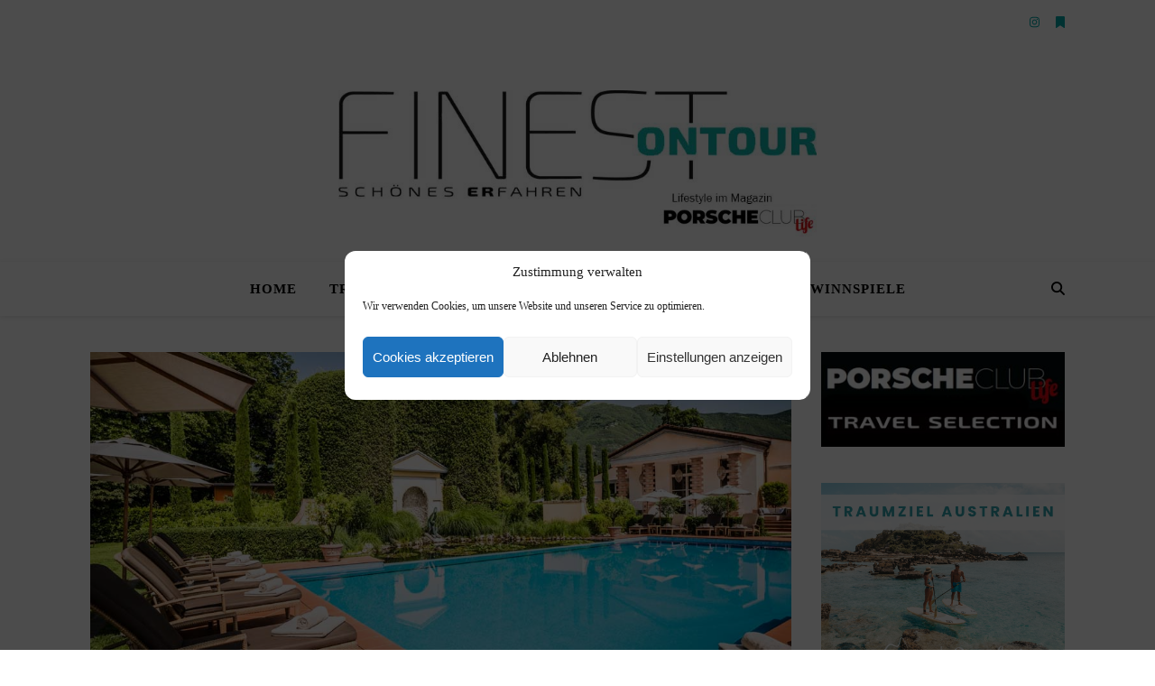

--- FILE ---
content_type: text/html; charset=UTF-8
request_url: https://finest-ontour.com/stressabbau-ayurveda-tipps-aus-den-giardino-hotels
body_size: 31490
content:
<!DOCTYPE html>
<html lang="de">
<head>
	<meta charset="UTF-8">
	<meta name="viewport" content="width=device-width, initial-scale=1.0, maximum-scale=1.0, user-scalable=no" />

	<meta name='robots' content='index, follow, max-image-preview:large, max-snippet:-1, max-video-preview:-1' />

	<!-- This site is optimized with the Yoast SEO plugin v24.9 - https://yoast.com/wordpress/plugins/seo/ -->
	<title>Stressabbau - Ayurveda Tipps aus den Giardino Hotels - Finest-Ontour</title>
	<meta name="description" content="Stressabbau - Ayurveda Tipps: kleine Umstellungen in der täglichen Routine helfen Druck abzubauen und Lebensfreude in den Alltag zu bringen." />
	<link rel="canonical" href="https://finest-ontour.com/stressabbau-ayurveda-tipps-aus-den-giardino-hotels" />
	<meta property="og:locale" content="de_DE" />
	<meta property="og:type" content="article" />
	<meta property="og:title" content="Stressabbau - Ayurveda Tipps aus den Giardino Hotels - Finest-Ontour" />
	<meta property="og:description" content="Stressabbau - Ayurveda Tipps: kleine Umstellungen in der täglichen Routine helfen Druck abzubauen und Lebensfreude in den Alltag zu bringen." />
	<meta property="og:url" content="https://finest-ontour.com/stressabbau-ayurveda-tipps-aus-den-giardino-hotels" />
	<meta property="og:site_name" content="Finest-Ontour" />
	<meta property="article:published_time" content="2021-02-28T16:59:25+00:00" />
	<meta property="article:modified_time" content="2021-02-28T17:01:07+00:00" />
	<meta property="og:image" content="https://finest-ontour.com/wp-content/uploads/2021/02/stressabbau-ayurveda-titel.jpg" />
	<meta property="og:image:width" content="1090" />
	<meta property="og:image:height" content="544" />
	<meta property="og:image:type" content="image/jpeg" />
	<meta name="author" content="Jessica Bachmann" />
	<meta name="twitter:card" content="summary_large_image" />
	<meta name="twitter:label1" content="Verfasst von" />
	<meta name="twitter:data1" content="Jessica Bachmann" />
	<meta name="twitter:label2" content="Geschätzte Lesezeit" />
	<meta name="twitter:data2" content="4 Minuten" />
	<script type="application/ld+json" class="yoast-schema-graph">{"@context":"https://schema.org","@graph":[{"@type":"Article","@id":"https://finest-ontour.com/stressabbau-ayurveda-tipps-aus-den-giardino-hotels#article","isPartOf":{"@id":"https://finest-ontour.com/stressabbau-ayurveda-tipps-aus-den-giardino-hotels"},"author":{"name":"Jessica Bachmann","@id":"https://finest-ontour.com/#/schema/person/648ebe91c6233885c6bbd06df12b4814"},"headline":"Stressabbau &#8211; Ayurveda Tipps aus den Giardino Hotels","datePublished":"2021-02-28T16:59:25+00:00","dateModified":"2021-02-28T17:01:07+00:00","mainEntityOfPage":{"@id":"https://finest-ontour.com/stressabbau-ayurveda-tipps-aus-den-giardino-hotels"},"wordCount":731,"publisher":{"@id":"https://finest-ontour.com/#organization"},"image":{"@id":"https://finest-ontour.com/stressabbau-ayurveda-tipps-aus-den-giardino-hotels#primaryimage"},"thumbnailUrl":"https://finest-ontour.com/wp-content/uploads/2021/02/stressabbau-ayurveda-titel.jpg","keywords":["Beauty","Europa","Luxushotel","Luxusreise","Reise","Wellness"],"articleSection":["Hotels","Wellfit"],"inLanguage":"de"},{"@type":"WebPage","@id":"https://finest-ontour.com/stressabbau-ayurveda-tipps-aus-den-giardino-hotels","url":"https://finest-ontour.com/stressabbau-ayurveda-tipps-aus-den-giardino-hotels","name":"Stressabbau - Ayurveda Tipps aus den Giardino Hotels - Finest-Ontour","isPartOf":{"@id":"https://finest-ontour.com/#website"},"primaryImageOfPage":{"@id":"https://finest-ontour.com/stressabbau-ayurveda-tipps-aus-den-giardino-hotels#primaryimage"},"image":{"@id":"https://finest-ontour.com/stressabbau-ayurveda-tipps-aus-den-giardino-hotels#primaryimage"},"thumbnailUrl":"https://finest-ontour.com/wp-content/uploads/2021/02/stressabbau-ayurveda-titel.jpg","datePublished":"2021-02-28T16:59:25+00:00","dateModified":"2021-02-28T17:01:07+00:00","description":"Stressabbau - Ayurveda Tipps: kleine Umstellungen in der täglichen Routine helfen Druck abzubauen und Lebensfreude in den Alltag zu bringen.","breadcrumb":{"@id":"https://finest-ontour.com/stressabbau-ayurveda-tipps-aus-den-giardino-hotels#breadcrumb"},"inLanguage":"de","potentialAction":[{"@type":"ReadAction","target":["https://finest-ontour.com/stressabbau-ayurveda-tipps-aus-den-giardino-hotels"]}]},{"@type":"ImageObject","inLanguage":"de","@id":"https://finest-ontour.com/stressabbau-ayurveda-tipps-aus-den-giardino-hotels#primaryimage","url":"https://finest-ontour.com/wp-content/uploads/2021/02/stressabbau-ayurveda-titel.jpg","contentUrl":"https://finest-ontour.com/wp-content/uploads/2021/02/stressabbau-ayurveda-titel.jpg","width":1090,"height":544},{"@type":"BreadcrumbList","@id":"https://finest-ontour.com/stressabbau-ayurveda-tipps-aus-den-giardino-hotels#breadcrumb","itemListElement":[{"@type":"ListItem","position":1,"name":"Startseite","item":"https://finest-ontour.com/"},{"@type":"ListItem","position":2,"name":"Stressabbau &#8211; Ayurveda Tipps aus den Giardino Hotels"}]},{"@type":"WebSite","@id":"https://finest-ontour.com/#website","url":"https://finest-ontour.com/","name":"Finest-Ontour","description":"Schönes ERfahren","publisher":{"@id":"https://finest-ontour.com/#organization"},"potentialAction":[{"@type":"SearchAction","target":{"@type":"EntryPoint","urlTemplate":"https://finest-ontour.com/?s={search_term_string}"},"query-input":{"@type":"PropertyValueSpecification","valueRequired":true,"valueName":"search_term_string"}}],"inLanguage":"de"},{"@type":"Organization","@id":"https://finest-ontour.com/#organization","name":"Finest-Ontour","url":"https://finest-ontour.com/","logo":{"@type":"ImageObject","inLanguage":"de","@id":"https://finest-ontour.com/#/schema/logo/image/","url":"https://finest-ontour.com/wp-content/uploads/2023/06/cropped-LOGO-2.jpg","contentUrl":"https://finest-ontour.com/wp-content/uploads/2023/06/cropped-LOGO-2.jpg","width":703,"height":215,"caption":"Finest-Ontour"},"image":{"@id":"https://finest-ontour.com/#/schema/logo/image/"}},{"@type":"Person","@id":"https://finest-ontour.com/#/schema/person/648ebe91c6233885c6bbd06df12b4814","name":"Jessica Bachmann","image":{"@type":"ImageObject","inLanguage":"de","@id":"https://finest-ontour.com/#/schema/person/image/","url":"https://secure.gravatar.com/avatar/25d53e9e4fb6e0913ca66db4c245efb3b39e3db0ad0dc1fc86d72d9320661b7c?s=96&d=mm&r=g","contentUrl":"https://secure.gravatar.com/avatar/25d53e9e4fb6e0913ca66db4c245efb3b39e3db0ad0dc1fc86d72d9320661b7c?s=96&d=mm&r=g","caption":"Jessica Bachmann"},"url":"https://finest-ontour.com/author/jessica-bachmann"}]}</script>
	<!-- / Yoast SEO plugin. -->


<link rel="alternate" type="application/rss+xml" title="Finest-Ontour &raquo; Feed" href="https://finest-ontour.com/feed" />
<link rel="alternate" type="application/rss+xml" title="Finest-Ontour &raquo; Kommentar-Feed" href="https://finest-ontour.com/comments/feed" />
<link rel="alternate" title="oEmbed (JSON)" type="application/json+oembed" href="https://finest-ontour.com/wp-json/oembed/1.0/embed?url=https%3A%2F%2Ffinest-ontour.com%2Fstressabbau-ayurveda-tipps-aus-den-giardino-hotels" />
<link rel="alternate" title="oEmbed (XML)" type="text/xml+oembed" href="https://finest-ontour.com/wp-json/oembed/1.0/embed?url=https%3A%2F%2Ffinest-ontour.com%2Fstressabbau-ayurveda-tipps-aus-den-giardino-hotels&#038;format=xml" />
<style id='wp-img-auto-sizes-contain-inline-css' type='text/css'>
img:is([sizes=auto i],[sizes^="auto," i]){contain-intrinsic-size:3000px 1500px}
/*# sourceURL=wp-img-auto-sizes-contain-inline-css */
</style>
<style id='wp-emoji-styles-inline-css' type='text/css'>

	img.wp-smiley, img.emoji {
		display: inline !important;
		border: none !important;
		box-shadow: none !important;
		height: 1em !important;
		width: 1em !important;
		margin: 0 0.07em !important;
		vertical-align: -0.1em !important;
		background: none !important;
		padding: 0 !important;
	}
/*# sourceURL=wp-emoji-styles-inline-css */
</style>
<style id='wp-block-library-inline-css' type='text/css'>
:root{--wp-block-synced-color:#7a00df;--wp-block-synced-color--rgb:122,0,223;--wp-bound-block-color:var(--wp-block-synced-color);--wp-editor-canvas-background:#ddd;--wp-admin-theme-color:#007cba;--wp-admin-theme-color--rgb:0,124,186;--wp-admin-theme-color-darker-10:#006ba1;--wp-admin-theme-color-darker-10--rgb:0,107,160.5;--wp-admin-theme-color-darker-20:#005a87;--wp-admin-theme-color-darker-20--rgb:0,90,135;--wp-admin-border-width-focus:2px}@media (min-resolution:192dpi){:root{--wp-admin-border-width-focus:1.5px}}.wp-element-button{cursor:pointer}:root .has-very-light-gray-background-color{background-color:#eee}:root .has-very-dark-gray-background-color{background-color:#313131}:root .has-very-light-gray-color{color:#eee}:root .has-very-dark-gray-color{color:#313131}:root .has-vivid-green-cyan-to-vivid-cyan-blue-gradient-background{background:linear-gradient(135deg,#00d084,#0693e3)}:root .has-purple-crush-gradient-background{background:linear-gradient(135deg,#34e2e4,#4721fb 50%,#ab1dfe)}:root .has-hazy-dawn-gradient-background{background:linear-gradient(135deg,#faaca8,#dad0ec)}:root .has-subdued-olive-gradient-background{background:linear-gradient(135deg,#fafae1,#67a671)}:root .has-atomic-cream-gradient-background{background:linear-gradient(135deg,#fdd79a,#004a59)}:root .has-nightshade-gradient-background{background:linear-gradient(135deg,#330968,#31cdcf)}:root .has-midnight-gradient-background{background:linear-gradient(135deg,#020381,#2874fc)}:root{--wp--preset--font-size--normal:16px;--wp--preset--font-size--huge:42px}.has-regular-font-size{font-size:1em}.has-larger-font-size{font-size:2.625em}.has-normal-font-size{font-size:var(--wp--preset--font-size--normal)}.has-huge-font-size{font-size:var(--wp--preset--font-size--huge)}.has-text-align-center{text-align:center}.has-text-align-left{text-align:left}.has-text-align-right{text-align:right}.has-fit-text{white-space:nowrap!important}#end-resizable-editor-section{display:none}.aligncenter{clear:both}.items-justified-left{justify-content:flex-start}.items-justified-center{justify-content:center}.items-justified-right{justify-content:flex-end}.items-justified-space-between{justify-content:space-between}.screen-reader-text{border:0;clip-path:inset(50%);height:1px;margin:-1px;overflow:hidden;padding:0;position:absolute;width:1px;word-wrap:normal!important}.screen-reader-text:focus{background-color:#ddd;clip-path:none;color:#444;display:block;font-size:1em;height:auto;left:5px;line-height:normal;padding:15px 23px 14px;text-decoration:none;top:5px;width:auto;z-index:100000}html :where(.has-border-color){border-style:solid}html :where([style*=border-top-color]){border-top-style:solid}html :where([style*=border-right-color]){border-right-style:solid}html :where([style*=border-bottom-color]){border-bottom-style:solid}html :where([style*=border-left-color]){border-left-style:solid}html :where([style*=border-width]){border-style:solid}html :where([style*=border-top-width]){border-top-style:solid}html :where([style*=border-right-width]){border-right-style:solid}html :where([style*=border-bottom-width]){border-bottom-style:solid}html :where([style*=border-left-width]){border-left-style:solid}html :where(img[class*=wp-image-]){height:auto;max-width:100%}:where(figure){margin:0 0 1em}html :where(.is-position-sticky){--wp-admin--admin-bar--position-offset:var(--wp-admin--admin-bar--height,0px)}@media screen and (max-width:600px){html :where(.is-position-sticky){--wp-admin--admin-bar--position-offset:0px}}

/*# sourceURL=wp-block-library-inline-css */
</style><style id='wp-block-image-inline-css' type='text/css'>
.wp-block-image>a,.wp-block-image>figure>a{display:inline-block}.wp-block-image img{box-sizing:border-box;height:auto;max-width:100%;vertical-align:bottom}@media not (prefers-reduced-motion){.wp-block-image img.hide{visibility:hidden}.wp-block-image img.show{animation:show-content-image .4s}}.wp-block-image[style*=border-radius] img,.wp-block-image[style*=border-radius]>a{border-radius:inherit}.wp-block-image.has-custom-border img{box-sizing:border-box}.wp-block-image.aligncenter{text-align:center}.wp-block-image.alignfull>a,.wp-block-image.alignwide>a{width:100%}.wp-block-image.alignfull img,.wp-block-image.alignwide img{height:auto;width:100%}.wp-block-image .aligncenter,.wp-block-image .alignleft,.wp-block-image .alignright,.wp-block-image.aligncenter,.wp-block-image.alignleft,.wp-block-image.alignright{display:table}.wp-block-image .aligncenter>figcaption,.wp-block-image .alignleft>figcaption,.wp-block-image .alignright>figcaption,.wp-block-image.aligncenter>figcaption,.wp-block-image.alignleft>figcaption,.wp-block-image.alignright>figcaption{caption-side:bottom;display:table-caption}.wp-block-image .alignleft{float:left;margin:.5em 1em .5em 0}.wp-block-image .alignright{float:right;margin:.5em 0 .5em 1em}.wp-block-image .aligncenter{margin-left:auto;margin-right:auto}.wp-block-image :where(figcaption){margin-bottom:1em;margin-top:.5em}.wp-block-image.is-style-circle-mask img{border-radius:9999px}@supports ((-webkit-mask-image:none) or (mask-image:none)) or (-webkit-mask-image:none){.wp-block-image.is-style-circle-mask img{border-radius:0;-webkit-mask-image:url('data:image/svg+xml;utf8,<svg viewBox="0 0 100 100" xmlns="http://www.w3.org/2000/svg"><circle cx="50" cy="50" r="50"/></svg>');mask-image:url('data:image/svg+xml;utf8,<svg viewBox="0 0 100 100" xmlns="http://www.w3.org/2000/svg"><circle cx="50" cy="50" r="50"/></svg>');mask-mode:alpha;-webkit-mask-position:center;mask-position:center;-webkit-mask-repeat:no-repeat;mask-repeat:no-repeat;-webkit-mask-size:contain;mask-size:contain}}:root :where(.wp-block-image.is-style-rounded img,.wp-block-image .is-style-rounded img){border-radius:9999px}.wp-block-image figure{margin:0}.wp-lightbox-container{display:flex;flex-direction:column;position:relative}.wp-lightbox-container img{cursor:zoom-in}.wp-lightbox-container img:hover+button{opacity:1}.wp-lightbox-container button{align-items:center;backdrop-filter:blur(16px) saturate(180%);background-color:#5a5a5a40;border:none;border-radius:4px;cursor:zoom-in;display:flex;height:20px;justify-content:center;opacity:0;padding:0;position:absolute;right:16px;text-align:center;top:16px;width:20px;z-index:100}@media not (prefers-reduced-motion){.wp-lightbox-container button{transition:opacity .2s ease}}.wp-lightbox-container button:focus-visible{outline:3px auto #5a5a5a40;outline:3px auto -webkit-focus-ring-color;outline-offset:3px}.wp-lightbox-container button:hover{cursor:pointer;opacity:1}.wp-lightbox-container button:focus{opacity:1}.wp-lightbox-container button:focus,.wp-lightbox-container button:hover,.wp-lightbox-container button:not(:hover):not(:active):not(.has-background){background-color:#5a5a5a40;border:none}.wp-lightbox-overlay{box-sizing:border-box;cursor:zoom-out;height:100vh;left:0;overflow:hidden;position:fixed;top:0;visibility:hidden;width:100%;z-index:100000}.wp-lightbox-overlay .close-button{align-items:center;cursor:pointer;display:flex;justify-content:center;min-height:40px;min-width:40px;padding:0;position:absolute;right:calc(env(safe-area-inset-right) + 16px);top:calc(env(safe-area-inset-top) + 16px);z-index:5000000}.wp-lightbox-overlay .close-button:focus,.wp-lightbox-overlay .close-button:hover,.wp-lightbox-overlay .close-button:not(:hover):not(:active):not(.has-background){background:none;border:none}.wp-lightbox-overlay .lightbox-image-container{height:var(--wp--lightbox-container-height);left:50%;overflow:hidden;position:absolute;top:50%;transform:translate(-50%,-50%);transform-origin:top left;width:var(--wp--lightbox-container-width);z-index:9999999999}.wp-lightbox-overlay .wp-block-image{align-items:center;box-sizing:border-box;display:flex;height:100%;justify-content:center;margin:0;position:relative;transform-origin:0 0;width:100%;z-index:3000000}.wp-lightbox-overlay .wp-block-image img{height:var(--wp--lightbox-image-height);min-height:var(--wp--lightbox-image-height);min-width:var(--wp--lightbox-image-width);width:var(--wp--lightbox-image-width)}.wp-lightbox-overlay .wp-block-image figcaption{display:none}.wp-lightbox-overlay button{background:none;border:none}.wp-lightbox-overlay .scrim{background-color:#fff;height:100%;opacity:.9;position:absolute;width:100%;z-index:2000000}.wp-lightbox-overlay.active{visibility:visible}@media not (prefers-reduced-motion){.wp-lightbox-overlay.active{animation:turn-on-visibility .25s both}.wp-lightbox-overlay.active img{animation:turn-on-visibility .35s both}.wp-lightbox-overlay.show-closing-animation:not(.active){animation:turn-off-visibility .35s both}.wp-lightbox-overlay.show-closing-animation:not(.active) img{animation:turn-off-visibility .25s both}.wp-lightbox-overlay.zoom.active{animation:none;opacity:1;visibility:visible}.wp-lightbox-overlay.zoom.active .lightbox-image-container{animation:lightbox-zoom-in .4s}.wp-lightbox-overlay.zoom.active .lightbox-image-container img{animation:none}.wp-lightbox-overlay.zoom.active .scrim{animation:turn-on-visibility .4s forwards}.wp-lightbox-overlay.zoom.show-closing-animation:not(.active){animation:none}.wp-lightbox-overlay.zoom.show-closing-animation:not(.active) .lightbox-image-container{animation:lightbox-zoom-out .4s}.wp-lightbox-overlay.zoom.show-closing-animation:not(.active) .lightbox-image-container img{animation:none}.wp-lightbox-overlay.zoom.show-closing-animation:not(.active) .scrim{animation:turn-off-visibility .4s forwards}}@keyframes show-content-image{0%{visibility:hidden}99%{visibility:hidden}to{visibility:visible}}@keyframes turn-on-visibility{0%{opacity:0}to{opacity:1}}@keyframes turn-off-visibility{0%{opacity:1;visibility:visible}99%{opacity:0;visibility:visible}to{opacity:0;visibility:hidden}}@keyframes lightbox-zoom-in{0%{transform:translate(calc((-100vw + var(--wp--lightbox-scrollbar-width))/2 + var(--wp--lightbox-initial-left-position)),calc(-50vh + var(--wp--lightbox-initial-top-position))) scale(var(--wp--lightbox-scale))}to{transform:translate(-50%,-50%) scale(1)}}@keyframes lightbox-zoom-out{0%{transform:translate(-50%,-50%) scale(1);visibility:visible}99%{visibility:visible}to{transform:translate(calc((-100vw + var(--wp--lightbox-scrollbar-width))/2 + var(--wp--lightbox-initial-left-position)),calc(-50vh + var(--wp--lightbox-initial-top-position))) scale(var(--wp--lightbox-scale));visibility:hidden}}
/*# sourceURL=https://finest-ontour.com/wp-includes/blocks/image/style.min.css */
</style>
<style id='global-styles-inline-css' type='text/css'>
:root{--wp--preset--aspect-ratio--square: 1;--wp--preset--aspect-ratio--4-3: 4/3;--wp--preset--aspect-ratio--3-4: 3/4;--wp--preset--aspect-ratio--3-2: 3/2;--wp--preset--aspect-ratio--2-3: 2/3;--wp--preset--aspect-ratio--16-9: 16/9;--wp--preset--aspect-ratio--9-16: 9/16;--wp--preset--color--black: #000000;--wp--preset--color--cyan-bluish-gray: #abb8c3;--wp--preset--color--white: #ffffff;--wp--preset--color--pale-pink: #f78da7;--wp--preset--color--vivid-red: #cf2e2e;--wp--preset--color--luminous-vivid-orange: #ff6900;--wp--preset--color--luminous-vivid-amber: #fcb900;--wp--preset--color--light-green-cyan: #7bdcb5;--wp--preset--color--vivid-green-cyan: #00d084;--wp--preset--color--pale-cyan-blue: #8ed1fc;--wp--preset--color--vivid-cyan-blue: #0693e3;--wp--preset--color--vivid-purple: #9b51e0;--wp--preset--gradient--vivid-cyan-blue-to-vivid-purple: linear-gradient(135deg,rgb(6,147,227) 0%,rgb(155,81,224) 100%);--wp--preset--gradient--light-green-cyan-to-vivid-green-cyan: linear-gradient(135deg,rgb(122,220,180) 0%,rgb(0,208,130) 100%);--wp--preset--gradient--luminous-vivid-amber-to-luminous-vivid-orange: linear-gradient(135deg,rgb(252,185,0) 0%,rgb(255,105,0) 100%);--wp--preset--gradient--luminous-vivid-orange-to-vivid-red: linear-gradient(135deg,rgb(255,105,0) 0%,rgb(207,46,46) 100%);--wp--preset--gradient--very-light-gray-to-cyan-bluish-gray: linear-gradient(135deg,rgb(238,238,238) 0%,rgb(169,184,195) 100%);--wp--preset--gradient--cool-to-warm-spectrum: linear-gradient(135deg,rgb(74,234,220) 0%,rgb(151,120,209) 20%,rgb(207,42,186) 40%,rgb(238,44,130) 60%,rgb(251,105,98) 80%,rgb(254,248,76) 100%);--wp--preset--gradient--blush-light-purple: linear-gradient(135deg,rgb(255,206,236) 0%,rgb(152,150,240) 100%);--wp--preset--gradient--blush-bordeaux: linear-gradient(135deg,rgb(254,205,165) 0%,rgb(254,45,45) 50%,rgb(107,0,62) 100%);--wp--preset--gradient--luminous-dusk: linear-gradient(135deg,rgb(255,203,112) 0%,rgb(199,81,192) 50%,rgb(65,88,208) 100%);--wp--preset--gradient--pale-ocean: linear-gradient(135deg,rgb(255,245,203) 0%,rgb(182,227,212) 50%,rgb(51,167,181) 100%);--wp--preset--gradient--electric-grass: linear-gradient(135deg,rgb(202,248,128) 0%,rgb(113,206,126) 100%);--wp--preset--gradient--midnight: linear-gradient(135deg,rgb(2,3,129) 0%,rgb(40,116,252) 100%);--wp--preset--font-size--small: 13px;--wp--preset--font-size--medium: 20px;--wp--preset--font-size--large: 36px;--wp--preset--font-size--x-large: 42px;--wp--preset--spacing--20: 0.44rem;--wp--preset--spacing--30: 0.67rem;--wp--preset--spacing--40: 1rem;--wp--preset--spacing--50: 1.5rem;--wp--preset--spacing--60: 2.25rem;--wp--preset--spacing--70: 3.38rem;--wp--preset--spacing--80: 5.06rem;--wp--preset--shadow--natural: 6px 6px 9px rgba(0, 0, 0, 0.2);--wp--preset--shadow--deep: 12px 12px 50px rgba(0, 0, 0, 0.4);--wp--preset--shadow--sharp: 6px 6px 0px rgba(0, 0, 0, 0.2);--wp--preset--shadow--outlined: 6px 6px 0px -3px rgb(255, 255, 255), 6px 6px rgb(0, 0, 0);--wp--preset--shadow--crisp: 6px 6px 0px rgb(0, 0, 0);}:where(.is-layout-flex){gap: 0.5em;}:where(.is-layout-grid){gap: 0.5em;}body .is-layout-flex{display: flex;}.is-layout-flex{flex-wrap: wrap;align-items: center;}.is-layout-flex > :is(*, div){margin: 0;}body .is-layout-grid{display: grid;}.is-layout-grid > :is(*, div){margin: 0;}:where(.wp-block-columns.is-layout-flex){gap: 2em;}:where(.wp-block-columns.is-layout-grid){gap: 2em;}:where(.wp-block-post-template.is-layout-flex){gap: 1.25em;}:where(.wp-block-post-template.is-layout-grid){gap: 1.25em;}.has-black-color{color: var(--wp--preset--color--black) !important;}.has-cyan-bluish-gray-color{color: var(--wp--preset--color--cyan-bluish-gray) !important;}.has-white-color{color: var(--wp--preset--color--white) !important;}.has-pale-pink-color{color: var(--wp--preset--color--pale-pink) !important;}.has-vivid-red-color{color: var(--wp--preset--color--vivid-red) !important;}.has-luminous-vivid-orange-color{color: var(--wp--preset--color--luminous-vivid-orange) !important;}.has-luminous-vivid-amber-color{color: var(--wp--preset--color--luminous-vivid-amber) !important;}.has-light-green-cyan-color{color: var(--wp--preset--color--light-green-cyan) !important;}.has-vivid-green-cyan-color{color: var(--wp--preset--color--vivid-green-cyan) !important;}.has-pale-cyan-blue-color{color: var(--wp--preset--color--pale-cyan-blue) !important;}.has-vivid-cyan-blue-color{color: var(--wp--preset--color--vivid-cyan-blue) !important;}.has-vivid-purple-color{color: var(--wp--preset--color--vivid-purple) !important;}.has-black-background-color{background-color: var(--wp--preset--color--black) !important;}.has-cyan-bluish-gray-background-color{background-color: var(--wp--preset--color--cyan-bluish-gray) !important;}.has-white-background-color{background-color: var(--wp--preset--color--white) !important;}.has-pale-pink-background-color{background-color: var(--wp--preset--color--pale-pink) !important;}.has-vivid-red-background-color{background-color: var(--wp--preset--color--vivid-red) !important;}.has-luminous-vivid-orange-background-color{background-color: var(--wp--preset--color--luminous-vivid-orange) !important;}.has-luminous-vivid-amber-background-color{background-color: var(--wp--preset--color--luminous-vivid-amber) !important;}.has-light-green-cyan-background-color{background-color: var(--wp--preset--color--light-green-cyan) !important;}.has-vivid-green-cyan-background-color{background-color: var(--wp--preset--color--vivid-green-cyan) !important;}.has-pale-cyan-blue-background-color{background-color: var(--wp--preset--color--pale-cyan-blue) !important;}.has-vivid-cyan-blue-background-color{background-color: var(--wp--preset--color--vivid-cyan-blue) !important;}.has-vivid-purple-background-color{background-color: var(--wp--preset--color--vivid-purple) !important;}.has-black-border-color{border-color: var(--wp--preset--color--black) !important;}.has-cyan-bluish-gray-border-color{border-color: var(--wp--preset--color--cyan-bluish-gray) !important;}.has-white-border-color{border-color: var(--wp--preset--color--white) !important;}.has-pale-pink-border-color{border-color: var(--wp--preset--color--pale-pink) !important;}.has-vivid-red-border-color{border-color: var(--wp--preset--color--vivid-red) !important;}.has-luminous-vivid-orange-border-color{border-color: var(--wp--preset--color--luminous-vivid-orange) !important;}.has-luminous-vivid-amber-border-color{border-color: var(--wp--preset--color--luminous-vivid-amber) !important;}.has-light-green-cyan-border-color{border-color: var(--wp--preset--color--light-green-cyan) !important;}.has-vivid-green-cyan-border-color{border-color: var(--wp--preset--color--vivid-green-cyan) !important;}.has-pale-cyan-blue-border-color{border-color: var(--wp--preset--color--pale-cyan-blue) !important;}.has-vivid-cyan-blue-border-color{border-color: var(--wp--preset--color--vivid-cyan-blue) !important;}.has-vivid-purple-border-color{border-color: var(--wp--preset--color--vivid-purple) !important;}.has-vivid-cyan-blue-to-vivid-purple-gradient-background{background: var(--wp--preset--gradient--vivid-cyan-blue-to-vivid-purple) !important;}.has-light-green-cyan-to-vivid-green-cyan-gradient-background{background: var(--wp--preset--gradient--light-green-cyan-to-vivid-green-cyan) !important;}.has-luminous-vivid-amber-to-luminous-vivid-orange-gradient-background{background: var(--wp--preset--gradient--luminous-vivid-amber-to-luminous-vivid-orange) !important;}.has-luminous-vivid-orange-to-vivid-red-gradient-background{background: var(--wp--preset--gradient--luminous-vivid-orange-to-vivid-red) !important;}.has-very-light-gray-to-cyan-bluish-gray-gradient-background{background: var(--wp--preset--gradient--very-light-gray-to-cyan-bluish-gray) !important;}.has-cool-to-warm-spectrum-gradient-background{background: var(--wp--preset--gradient--cool-to-warm-spectrum) !important;}.has-blush-light-purple-gradient-background{background: var(--wp--preset--gradient--blush-light-purple) !important;}.has-blush-bordeaux-gradient-background{background: var(--wp--preset--gradient--blush-bordeaux) !important;}.has-luminous-dusk-gradient-background{background: var(--wp--preset--gradient--luminous-dusk) !important;}.has-pale-ocean-gradient-background{background: var(--wp--preset--gradient--pale-ocean) !important;}.has-electric-grass-gradient-background{background: var(--wp--preset--gradient--electric-grass) !important;}.has-midnight-gradient-background{background: var(--wp--preset--gradient--midnight) !important;}.has-small-font-size{font-size: var(--wp--preset--font-size--small) !important;}.has-medium-font-size{font-size: var(--wp--preset--font-size--medium) !important;}.has-large-font-size{font-size: var(--wp--preset--font-size--large) !important;}.has-x-large-font-size{font-size: var(--wp--preset--font-size--x-large) !important;}
/*# sourceURL=global-styles-inline-css */
</style>

<style id='classic-theme-styles-inline-css' type='text/css'>
/*! This file is auto-generated */
.wp-block-button__link{color:#fff;background-color:#32373c;border-radius:9999px;box-shadow:none;text-decoration:none;padding:calc(.667em + 2px) calc(1.333em + 2px);font-size:1.125em}.wp-block-file__button{background:#32373c;color:#fff;text-decoration:none}
/*# sourceURL=/wp-includes/css/classic-themes.min.css */
</style>
<link rel='stylesheet' id='bwg_fonts-css' href='https://finest-ontour.com/wp-content/plugins/photo-gallery/css/bwg-fonts/fonts.css?ver=0.0.1' type='text/css' media='all' />
<link rel='stylesheet' id='sumoselect-css' href='https://finest-ontour.com/wp-content/plugins/photo-gallery/css/sumoselect.min.css?ver=3.4.6' type='text/css' media='all' />
<link rel='stylesheet' id='mCustomScrollbar-css' href='https://finest-ontour.com/wp-content/plugins/photo-gallery/css/jquery.mCustomScrollbar.min.css?ver=3.1.5' type='text/css' media='all' />
<link rel='stylesheet' id='bwg_googlefonts-css' href='//finest-ontour.com/wp-content/uploads/sgf-css/font-1842e47c4cd9b4ad756ba48ea0796264.css' type='text/css' media='all' />
<link rel='stylesheet' id='bwg_frontend-css' href='https://finest-ontour.com/wp-content/plugins/photo-gallery/css/styles.min.css?ver=1.8.35' type='text/css' media='all' />
<link rel='stylesheet' id='cmplz-general-css' href='https://finest-ontour.com/wp-content/plugins/complianz-gdpr/assets/css/cookieblocker.min.css?ver=1744981446' type='text/css' media='all' />
<link rel='stylesheet' id='ashe-style-css' href='https://finest-ontour.com/wp-content/themes/ashe-pro-premium/style.css?ver=3.5.9' type='text/css' media='all' />
<link rel='stylesheet' id='ashe-responsive-css' href='https://finest-ontour.com/wp-content/themes/ashe-pro-premium/assets/css/responsive.css?ver=3.5.9' type='text/css' media='all' />
<link rel='stylesheet' id='fontello-css' href='https://finest-ontour.com/wp-content/themes/ashe-pro-premium/assets/css/fontello.css?ver=3.5.4' type='text/css' media='all' />
<link rel='stylesheet' id='slick-css' href='https://finest-ontour.com/wp-content/themes/ashe-pro-premium/assets/css/slick.css?ver=4ccd03ebc5e7823bad01fb797d2fc744' type='text/css' media='all' />
<link rel='stylesheet' id='scrollbar-css' href='https://finest-ontour.com/wp-content/themes/ashe-pro-premium/assets/css/perfect-scrollbar.css?ver=4ccd03ebc5e7823bad01fb797d2fc744' type='text/css' media='all' />
<link rel='stylesheet' id='ashe_enqueue_Dancing_Script-css' href='//finest-ontour.com/wp-content/uploads/sgf-css/font-dbd945f271f0976ba685170921880511.css' type='text/css' media='all' />
<link rel='stylesheet' id='ashe_enqueue_Open_Sans-css' href='//finest-ontour.com/wp-content/uploads/sgf-css/font-270af4013caeb90612679eb491d71606.css' type='text/css' media='all' />
<link rel='stylesheet' id='ashe_enqueue_Playfair_Display-css' href='//finest-ontour.com/wp-content/uploads/sgf-css/font-dd83a3b89b8515c822894eb37c1cd9c7.css' type='text/css' media='all' />
<script type="text/javascript" src="https://finest-ontour.com/wp-content/plugins/ionos-assistant/js/cookies.js?ver=4ccd03ebc5e7823bad01fb797d2fc744" id="ionos-assistant-wp-cookies-js"></script>
<script type="text/javascript" src="https://finest-ontour.com/wp-includes/js/jquery/jquery.min.js?ver=3.7.1" id="jquery-core-js"></script>
<script type="text/javascript" src="https://finest-ontour.com/wp-includes/js/jquery/jquery-migrate.min.js?ver=3.4.1" id="jquery-migrate-js"></script>
<script type="text/javascript" src="https://finest-ontour.com/wp-content/plugins/photo-gallery/js/jquery.sumoselect.min.js?ver=3.4.6" id="sumoselect-js"></script>
<script type="text/javascript" src="https://finest-ontour.com/wp-content/plugins/photo-gallery/js/tocca.min.js?ver=2.0.9" id="bwg_mobile-js"></script>
<script type="text/javascript" src="https://finest-ontour.com/wp-content/plugins/photo-gallery/js/jquery.mCustomScrollbar.concat.min.js?ver=3.1.5" id="mCustomScrollbar-js"></script>
<script type="text/javascript" src="https://finest-ontour.com/wp-content/plugins/photo-gallery/js/jquery.fullscreen.min.js?ver=0.6.0" id="jquery-fullscreen-js"></script>
<script type="text/javascript" id="bwg_frontend-js-extra">
/* <![CDATA[ */
var bwg_objectsL10n = {"bwg_field_required":"Feld ist erforderlich.","bwg_mail_validation":"Dies ist keine g\u00fcltige E-Mail-Adresse.","bwg_search_result":"Es gibt keine Bilder, die deiner Suche entsprechen.","bwg_select_tag":"Select Tag","bwg_order_by":"Order By","bwg_search":"Suchen","bwg_show_ecommerce":"Show Ecommerce","bwg_hide_ecommerce":"Hide Ecommerce","bwg_show_comments":"Kommentare anzeigen","bwg_hide_comments":"Kommentare ausblenden","bwg_restore":"Wiederherstellen","bwg_maximize":"Maximieren","bwg_fullscreen":"Vollbild","bwg_exit_fullscreen":"Vollbild verlassen","bwg_search_tag":"SEARCH...","bwg_tag_no_match":"No tags found","bwg_all_tags_selected":"All tags selected","bwg_tags_selected":"tags selected","play":"Wiedergeben","pause":"Pause","is_pro":"","bwg_play":"Wiedergeben","bwg_pause":"Pause","bwg_hide_info":"Info ausblenden","bwg_show_info":"Info anzeigen","bwg_hide_rating":"Hide rating","bwg_show_rating":"Show rating","ok":"Ok","cancel":"Cancel","select_all":"Select all","lazy_load":"0","lazy_loader":"https://finest-ontour.com/wp-content/plugins/photo-gallery/images/ajax_loader.png","front_ajax":"0","bwg_tag_see_all":"see all tags","bwg_tag_see_less":"see less tags"};
//# sourceURL=bwg_frontend-js-extra
/* ]]> */
</script>
<script type="text/javascript" src="https://finest-ontour.com/wp-content/plugins/photo-gallery/js/scripts.min.js?ver=1.8.35" id="bwg_frontend-js"></script>
<link rel="https://api.w.org/" href="https://finest-ontour.com/wp-json/" /><link rel="alternate" title="JSON" type="application/json" href="https://finest-ontour.com/wp-json/wp/v2/posts/1826" />
		<!-- GA Google Analytics @ https://m0n.co/ga -->
		<script>
			(function(i,s,o,g,r,a,m){i['GoogleAnalyticsObject']=r;i[r]=i[r]||function(){
			(i[r].q=i[r].q||[]).push(arguments)},i[r].l=1*new Date();a=s.createElement(o),
			m=s.getElementsByTagName(o)[0];a.async=1;a.src=g;m.parentNode.insertBefore(a,m)
			})(window,document,'script','https://www.google-analytics.com/analytics.js','ga');
			ga('create', 'UA-190589764-1', 'auto');
			ga('send', 'pageview');
		</script>

				<style>.cmplz-hidden {
					display: none !important;
				}</style><style id="ashe_dynamic_css">body {background-color: #ffffff;}#top-bar,#top-menu .sub-menu {background-color: #ffffff;}#top-bar a {color: #00aaaa;}#top-menu .sub-menu,#top-menu .sub-menu a {border-color: rgba(0,170,170, 0.05);}#top-bar a:hover,#top-bar li.current-menu-item > a,#top-bar li.current-menu-ancestor > a,#top-bar .sub-menu li.current-menu-item > a,#top-bar .sub-menu li.current-menu-ancestor> a {color: #0c0200;}.header-logo a,.site-description {color: #111111;}.entry-header {background-color: #ffffff;}#main-nav,#main-menu .sub-menu,#main-nav #s {background-color: #ffffff;}#main-nav a,#main-nav .svg-inline--fa,#main-nav #s,.instagram-title h2 {color: #000000;}.main-nav-sidebar span,.mobile-menu-btn span {background-color: #000000;}#main-nav {box-shadow: 0px 1px 5px rgba(0,0,0, 0.1);}#main-menu .sub-menu,#main-menu .sub-menu a {border-color: rgba(0,0,0, 0.05);}#main-nav #s::-webkit-input-placeholder { /* Chrome/Opera/Safari */color: rgba(0,0,0, 0.7);}#main-nav #s::-moz-placeholder { /* Firefox 19+ */color: rgba(0,0,0, 0.7);}#main-nav #s:-ms-input-placeholder { /* IE 10+ */color: rgba(0,0,0, 0.7);}#main-nav #s:-moz-placeholder { /* Firefox 18- */color: rgba(0,0,0, 0.7);}#main-nav a:hover,#main-nav .svg-inline--fa:hover,#main-nav li.current-menu-item > a,#main-nav li.current-menu-ancestor > a,#main-nav .sub-menu li.current-menu-item > a,#main-nav .sub-menu li.current-menu-ancestor> a {color: #00aaaa;}.main-nav-sidebar:hover span,.mobile-menu-btn:hover span {background-color: #00aaaa;}/* Background */.sidebar-alt,.main-content,.featured-slider-area,#featured-links,.page-content select,.page-content input,.page-content textarea {background-color: #ffffff;}.page-content #featured-links h6,.instagram-title h2 {background-color: rgba(255,255,255, 0.85);}.ashe_promo_box_widget h6 {background-color: #ffffff;}.ashe_promo_box_widget .promo-box:after{border-color: #ffffff;}/* Text */.page-content,.page-content select,.page-content input,.page-content textarea,.page-content .post-author a,.page-content .ashe-widget a,.page-content .comment-author,.page-content #featured-links h6,.ashe_promo_box_widget h6 {color: #464646;}/* Title */.page-content h1,.page-content h2,.page-content h3,.page-content h4,.page-content h5,.page-content h6,.page-content .post-title a,.page-content .author-description h4 a,.page-content .related-posts h4 a,.page-content .blog-pagination .previous-page a,.page-content .blog-pagination .next-page a,blockquote,.page-content .post-share a {color: #030303;}.sidebar-alt-close-btn span {background-color: #030303;}.page-content .post-title a:hover {color: rgba(3,3,3, 0.75);}/* Meta */.page-content .post-date,.page-content .post-comments,.page-content .meta-sep,.page-content .post-author,.page-content [data-layout*="list"] .post-author a,.page-content .related-post-date,.page-content .comment-meta a,.page-content .author-share a,.page-content .post-tags a,.page-content .tagcloud a,.widget_categories li,.widget_archive li,.ashe-subscribe-text p,.rpwwt-post-author,.rpwwt-post-categories,.rpwwt-post-date,.rpwwt-post-comments-number {color: #969696;}.page-content input::-webkit-input-placeholder { /* Chrome/Opera/Safari */color: #969696;}.page-content input::-moz-placeholder { /* Firefox 19+ */color: #969696;}.page-content input:-ms-input-placeholder { /* IE 10+ */color: #969696;}.page-content input:-moz-placeholder { /* Firefox 18- */color: #969696;}/* Accent */.page-content a,.post-categories,#page-wrap .ashe-widget.widget_text a,#page-wrap .ashe-widget.ashe_author_widget a {color: #00aaaa;}/* Disable TMP.page-content .elementor a,.page-content .elementor a:hover {color: inherit;}*/.ps-container > .ps-scrollbar-y-rail > .ps-scrollbar-y {background: #00aaaa;}.page-content a:hover {color: rgba(0,170,170, 0.8);}blockquote {border-color: #00aaaa;}.slide-caption {color: #ffffff;background: #00aaaa;}/* Selection */::-moz-selection {color: #ffffff;background: #00aaaa;}::selection {color: #ffffff;background: #00aaaa;}.page-content .wprm-rating-star svg polygon {stroke: #00aaaa;}.page-content .wprm-rating-star-full svg polygon,.page-content .wprm-comment-rating svg path,.page-content .comment-form-wprm-rating svg path{fill: #00aaaa;}/* Border */.page-content .post-footer,[data-layout*="list"] .blog-grid > li,.page-content .author-description,.page-content .related-posts,.page-content .entry-comments,.page-content .ashe-widget li,.page-content #wp-calendar,.page-content #wp-calendar caption,.page-content #wp-calendar tbody td,.page-content .widget_nav_menu li a,.page-content .widget_pages li a,.page-content .tagcloud a,.page-content select,.page-content input,.page-content textarea,.widget-title h2:before,.widget-title h2:after,.post-tags a,.gallery-caption,.wp-caption-text,table tr,table th,table td,pre,.page-content .wprm-recipe-instruction {border-color: #c1c1c1;}.page-content .wprm-recipe {box-shadow: 0 0 3px 1px #c1c1c1;}hr {background-color: #c1c1c1;}.wprm-recipe-details-container,.wprm-recipe-notes-container p {background-color: rgba(193,193,193, 0.4);}/* Buttons */.widget_search .svg-fa-wrap,.widget_search #searchsubmit,.single-navigation i,.page-content input.submit,.page-content .blog-pagination.numeric a,.page-content .blog-pagination.load-more a,.page-content .mc4wp-form-fields input[type="submit"],.page-content .widget_wysija input[type="submit"],.page-content .post-password-form input[type="submit"],.page-content .wpcf7 [type="submit"],.page-content .wprm-recipe-print,.page-content .wprm-jump-to-recipe-shortcode,.page-content .wprm-print-recipe-shortcode {color: #ffffff;background-color: #333333;}.single-navigation i:hover,.page-content input.submit:hover,.ashe-boxed-style .page-content input.submit:hover,.page-content .blog-pagination.numeric a:hover,.ashe-boxed-style .page-content .blog-pagination.numeric a:hover,.page-content .blog-pagination.numeric span,.page-content .blog-pagination.load-more a:hover,.ashe-boxed-style .page-content .blog-pagination.load-more a:hover,.page-content .mc4wp-form-fields input[type="submit"]:hover,.page-content .widget_wysija input[type="submit"]:hover,.page-content .post-password-form input[type="submit"]:hover,.page-content .wpcf7 [type="submit"]:hover,.page-content .wprm-recipe-print:hover,.page-content .wprm-jump-to-recipe-shortcode:hover,.page-content .wprm-print-recipe-shortcode:hover {color: #000000;background-color: #00aaaa;}/* Image Overlay */.image-overlay,#infscr-loading,.page-content h4.image-overlay,.image-overlay a,.post-slider .prev-arrow,.post-slider .next-arrow,.header-slider-prev-arrow,.header-slider-next-arrow,.page-content .image-overlay a,#featured-slider .slick-arrow,#featured-slider .slider-dots,.header-slider-dots {color: #ffffff;}.image-overlay,#infscr-loading,.page-content h4.image-overlay {background-color: rgba(63,63,63, 0.3);}/* Background */#page-footer,#page-footer select,#page-footer input,#page-footer textarea {background-color: #00aaaa;}/* Text */#page-footer,#page-footer a,#page-footer select,#page-footer input,#page-footer textarea {color: #333333;}/* Title */#page-footer h1,#page-footer h2,#page-footer h3,#page-footer h4,#page-footer h5,#page-footer h6 {color: #111111;}/* Accent */#page-footer a:hover {color: #ffffff;}/* Border */#page-footer a,#page-footer .ashe-widget li,#page-footer #wp-calendar,#page-footer #wp-calendar caption,#page-footer #wp-calendar th,#page-footer #wp-calendar td,#page-footer .widget_nav_menu li a,#page-footer select,#page-footer input,#page-footer textarea,#page-footer .widget-title h2:before,#page-footer .widget-title h2:after,.footer-widgets,.category-description,.tag-description {border-color: #e0dbdb;}#page-footer hr {background-color: #e0dbdb;}.ashe-preloader-wrap {background-color: #333333;}@media screen and ( max-width: 768px ) {.mini-logo a {max-width: 60px !important;} }@media screen and ( max-width: 768px ) {#featured-links {display: none;}}@media screen and ( max-width: 640px ) {.related-posts {display: none;}}.header-logo a {font-family: 'Dancing Script';font-size: 120px;line-height: 120px;letter-spacing: -1px;font-weight: 700;}.site-description {font-family: 'Dancing Script';}.header-logo .site-description {font-size: 18px;}#top-menu li a {font-family: 'Open Sans';font-size: 13px;line-height: 50px;letter-spacing: 0.8px;font-weight: 600;}.top-bar-socials a {font-size: 13px;line-height: 50px;}#top-bar .mobile-menu-btn {line-height: 50px;}#top-menu .sub-menu > li > a {font-size: 11px;line-height: 3.7;letter-spacing: 0.8px;}@media screen and ( max-width: 979px ) {.top-bar-socials {float: none !important;}.top-bar-socials a {line-height: 40px !important;}}#main-menu li a,.mobile-menu-btn a {font-family: 'Open Sans';font-size: 15px;line-height: 60px;letter-spacing: 1px;font-weight: 600;}#mobile-menu li {font-family: 'Open Sans';font-size: 15px;line-height: 3.4;letter-spacing: 1px;font-weight: 600;}.main-nav-search,#main-nav #s,.dark-mode-switcher,.main-nav-socials-trigger {font-size: 15px;line-height: 60px;}#main-nav #s {line-height: 61px;}#main-menu li.menu-item-has-children>a:after {font-size: 15px;}#main-nav {min-height:60px;}.main-nav-sidebar,.mini-logo {height:60px;}#main-menu .sub-menu > li > a,#mobile-menu .sub-menu > li {font-size: 12px;line-height: 3.8;letter-spacing: 0.8px;}.mobile-menu-btn {font-size: 18px;line-height: 60px;}.main-nav-socials a {font-size: 14px;line-height: 60px;}#top-menu li a,#main-menu li a,#mobile-menu li,.mobile-menu-btn a {text-transform: uppercase;}.post-meta,#wp-calendar thead th,#wp-calendar caption,h1,h2,h3,h4,h5,h6,blockquote p,#reply-title,#reply-title a {font-family: 'Playfair Display';}/* font size 40px */h1 {font-size: 40px;}/* font size 36px */h2 {font-size: 36px;}/* font size 30px */h3 {font-size: 30px;}/* font size 24px */h4 {font-size: 24px;}/* font size 22px */h5,.page-content .wprm-recipe-name,.page-content .wprm-recipe-header {font-size: 22px;}/* font size 20px */h6 {font-size: 20px;}/* font size 19px */blockquote p {font-size: 19px;}/* font size 18px */.related-posts h4 a {font-size: 18px;}/* font size 16px */.author-description h4,.category-description h4,.tag-description h4,#reply-title,#reply-title a,.comment-title,.widget-title h2,.ashe_author_widget h3 {font-size: 16px;}.post-title,.page-title {line-height: 44px;}/* letter spacing 0.5px */.slider-title,.post-title,.page-title,.related-posts h4 a {letter-spacing: 0.5px;}/* letter spacing 1.5px */.widget-title h2,.author-description h4,.category-description h4,.tag-description h4,.comment-title,#reply-title,#reply-title a,.ashe_author_widget h3 {letter-spacing: 1.5px;}/* letter spacing 2px */.related-posts h3 {letter-spacing: 2px;}/* font weight */h1,h2,h3,h4,h5,h6 {font-weight: 400;}h1,h2,h3,h4,h5,h6 {font-style: normal;}h1,h2,h3,h4,h5,h6 {text-transform: none;}body,.page-404 h2,#featured-links h6,.ashe_promo_box_widget h6,.comment-author,.related-posts h3,.instagram-title h2,input,textarea,select,.no-result-found h1,.ashe-subscribe-text h4,.widget_wysija_cont .updated,.widget_wysija_cont .error,.widget_wysija_cont .xdetailed-errors {font-family: 'Open Sans';}body,.page-404 h2,.no-result-found h1 {font-weight: 400;}body,.comment-author {font-size: 15px;}body p,.post-content,.post-content li,.comment-text li {line-height: 25px;}/* letter spacing 0 */body p,.post-content,.comment-author,.widget_recent_comments li,.widget_meta li,.widget_recent_comments li,.widget_pages > ul > li,.widget_archive li,.widget_categories > ul > li,.widget_recent_entries ul li,.widget_nav_menu li,.related-post-date,.post-media .image-overlay a,.post-meta,.rpwwt-post-title {letter-spacing: 0px;}/* letter spacing 0.5 + */.post-author,.post-media .image-overlay span,blockquote p {letter-spacing: 0.5px;}/* letter spacing 1 + */#main-nav #searchform input,#featured-links h6,.ashe_promo_box_widget h6,.instagram-title h2,.ashe-subscribe-text h4,.page-404 p,#wp-calendar caption {letter-spacing: 1px;}/* letter spacing 2 + */.comments-area #submit,.tagcloud a,.mc4wp-form-fields input[type='submit'],.widget_wysija input[type='submit'],.slider-read-more a,.post-categories a,.read-more a,.no-result-found h1,.blog-pagination a,.blog-pagination span {letter-spacing: 2px;}/* font size 18px */.post-media .image-overlay p,.post-media .image-overlay a {font-size: 18px;}/* font size 16px */.ashe_social_widget .social-icons a {font-size: 16px;}/* font size 14px */.post-author,.post-share,.related-posts h3,input,textarea,select,.comment-reply-link,.wp-caption-text,.author-share a,#featured-links h6,.ashe_promo_box_widget h6,#wp-calendar,.instagram-title h2 {font-size: 14px;}/* font size 13px */.slider-categories,.slider-read-more a,.read-more a,.blog-pagination a,.blog-pagination span,.footer-socials a,.rpwwt-post-author,.rpwwt-post-categories,.rpwwt-post-date,.rpwwt-post-comments-number,.copyright-info,.footer-menu-container {font-size: 13px;}/* font size 12px */.post-categories a,.post-tags a,.widget_recent_entries ul li span,#wp-calendar caption,#wp-calendar tfoot #prev a,#wp-calendar tfoot #next a {font-size: 12px;}/* font size 11px */.related-post-date,.comment-meta,.tagcloud a {font-size: 11px !important;}.boxed-wrapper {max-width: 1140px;}.sidebar-alt {max-width: 340px;left: -340px; padding: 85px 35px 0px;}.sidebar-left,.sidebar-right {width: 303px;}[data-layout*="rsidebar"] .main-container,[data-layout*="lsidebar"] .main-container {float: left;width: calc(100% - 303px);width: -webkit-calc(100% - 303px);}[data-layout*="lrsidebar"] .main-container {width: calc(100% - 606px);width: -webkit-calc(100% - 606px);}[data-layout*="fullwidth"] .main-container {width: 100%;}#top-bar > div,#main-nav > div,#featured-links,.main-content,.page-footer-inner,.featured-slider-area.boxed-wrapper {padding-left: 30px;padding-right: 30px;}.ashe-instagram-widget #sb_instagram {max-width: none !important;}.ashe-instagram-widget #sbi_images {display: -webkit-box;display: -ms-flexbox;display: flex;}.ashe-instagram-widget #sbi_images .sbi_photo {height: auto !important;}.ashe-instagram-widget #sbi_images .sbi_photo img {display: block !important;}.ashe-widget #sbi_images .sbi_photo {/*height: auto !important;*/}.ashe-widget #sbi_images .sbi_photo img {display: block !important;}#top-menu {float: left;}.top-bar-socials {float: right;}.entry-header:not(.html-image) {height: 240px;background-size: cover;}.entry-header-slider div {height: 240px;}.entry-header:not(.html-image) {background-position: center center;}.header-logo {padding-top: 50px;}.logo-img {max-width: 530px;}.mini-logo a {max-width: 70px;}.header-logo .site-title,.site-description {display: none;}@media screen and (max-width: 880px) {.logo-img { max-width: 300px;}}#main-nav {text-align: center;}.main-nav-icons.main-nav-socials-mobile {left: 30px;}.main-nav-socials-trigger {position: absolute;top: 0px;left: 30px;}.main-nav-sidebar + .main-nav-socials-trigger {left: 60px;}.mini-logo + .main-nav-socials-trigger {right: 60px;left: auto;}.main-nav-sidebar {position: absolute;top: 0px;left: 30px;z-index: 1;}.main-nav-icons {position: absolute;top: 0px;right: 30px;z-index: 2;}.mini-logo {position: absolute;left: auto;top: 0;}.main-nav-sidebar ~ .mini-logo {margin-left: 30px;}#featured-slider.boxed-wrapper {max-width: 1160px;}.slider-item-bg {height: 550px;}#featured-links .featured-link {margin-top: 20px;}#featured-links .featured-link {margin-right: 20px;}#featured-links .featured-link:nth-of-type(3n) {margin-right: 0;}#featured-links .featured-link {width: calc( (100% - 40px) / 3 - 1px);width: -webkit-calc( (100% - 40px) / 3 - 1px);}.featured-link:nth-child(1) .cv-inner {display: none;}.featured-link:nth-child(2) .cv-inner {display: none;}.featured-link:nth-child(3) .cv-inner {display: none;}.featured-link:nth-child(4) .cv-inner {display: none;}.featured-link:nth-child(5) .cv-inner {display: none;}.featured-link:nth-child(6) .cv-inner {display: none;}.blog-grid > li,.main-container .featured-slider-area {margin-bottom: 30px;}[data-layout*="col2"] .blog-grid > li,[data-layout*="col3"] .blog-grid > li,[data-layout*="col4"] .blog-grid > li {display: inline-block;vertical-align: top;margin-right: 33px;}[data-layout*="col2"] .blog-grid > li:nth-of-type(2n+2),[data-layout*="col3"] .blog-grid > li:nth-of-type(3n+3),[data-layout*="col4"] .blog-grid > li:nth-of-type(4n+4) {margin-right: 0;}[data-layout*="col1"] .blog-grid > li {width: 100%;}[data-layout*="col2"] .blog-grid > li {width: calc((100% - 33px ) / 2 - 1px);width: -webkit-calc((100% - 33px ) / 2 - 1px);}[data-layout*="col3"] .blog-grid > li {width: calc((100% - 2 * 33px ) / 3 - 2px);width: -webkit-calc((100% - 2 * 33px ) / 3 - 2px);}[data-layout*="col4"] .blog-grid > li {width: calc((100% - 3 * 33px ) / 4 - 1px);width: -webkit-calc((100% - 3 * 33px ) / 4 - 1px);}[data-layout*="rsidebar"] .sidebar-right {padding-left: 33px;}[data-layout*="lsidebar"] .sidebar-left {padding-right: 33px;}[data-layout*="lrsidebar"] .sidebar-right {padding-left: 33px;}[data-layout*="lrsidebar"] .sidebar-left {padding-right: 33px;}.blog-grid .post-header,.blog-grid .read-more,[data-layout*="list"] .post-share {text-align: center;}p.has-drop-cap:not(:focus)::first-letter {float: left;margin: 0px 12px 0 0;font-family: 'Playfair Display';font-size: 80px;line-height: 65px;text-align: center;text-transform: uppercase;color: #030303;}@-moz-document url-prefix() {p.has-drop-cap:not(:focus)::first-letter {margin-top: 10px !important;}}.home .post-content > p:first-of-type:first-letter,.blog .post-content > p:first-of-type:first-letter,.archive .post-content > p:first-of-type:first-letter {float: left;margin: 0px 12px 0 0;font-family: 'Playfair Display';font-size: 80px;line-height: 65px;text-align: center;text-transform: uppercase;color: #030303;}@-moz-document url-prefix() {.home .post-content > p:first-of-type:first-letter,.blog .post-content > p:first-of-type:first-letter,.archive .post-content > p:first-of-type:first-letter {margin-top: 10px !important;}}.single .post-content > p:first-of-type:first-letter,.single .post-content .elementor-text-editor p:first-of-type:first-letter {float: left;margin: 0px 12px 0 0;font-family: 'Playfair Display';font-size: 80px;line-height: 65px;text-align: center;text-transform: uppercase;color: #030303;}@-moz-document url-prefix() {.single .post-content p:first-of-type:first-letter {margin-top: 10px !important;}}[data-dropcaps*='yes'] .post-content > p:first-of-type:first-letter {float: left;margin: 0px 12px 0 0;font-family: 'Playfair Display';font-size: 80px;line-height: 65px;text-align: center;text-transform: uppercase;color: #030303;}@-moz-document url-prefix() {[data-dropcaps*='yes'] .post-content > p:first-of-type:first-letter {margin-top: 10px !important;}}.footer-widgets > .ashe-widget {width: 30%;margin-right: 5%;}.footer-widgets > .ashe-widget:nth-child(3n+3) {margin-right: 0;}.footer-widgets > .ashe-widget:nth-child(3n+4) {clear: both;}.footer-copyright {text-align: center;}.footer-socials {margin-top: 12px;}.footer-menu-container,.copyright-info,.footer-menu-container:after,#footer-menu{display: inline-block;} #footer-menu > li {margin-left: 5px;}.footer-menu-container:after {float: left;margin-left: 1px;}.footer-menu-container:after {display: none;}.cssload-container{width:100%;height:36px;text-align:center}.cssload-speeding-wheel{width:36px;height:36px;margin:0 auto;border:2px solid #ffffff;border-radius:50%;border-left-color:transparent;border-right-color:transparent;animation:cssload-spin 575ms infinite linear;-o-animation:cssload-spin 575ms infinite linear;-ms-animation:cssload-spin 575ms infinite linear;-webkit-animation:cssload-spin 575ms infinite linear;-moz-animation:cssload-spin 575ms infinite linear}@keyframes cssload-spin{100%{transform:rotate(360deg);transform:rotate(360deg)}}@-o-keyframes cssload-spin{100%{-o-transform:rotate(360deg);transform:rotate(360deg)}}@-ms-keyframes cssload-spin{100%{-ms-transform:rotate(360deg);transform:rotate(360deg)}}@-webkit-keyframes cssload-spin{100%{-webkit-transform:rotate(360deg);transform:rotate(360deg)}}@-moz-keyframes cssload-spin{100%{-moz-transform:rotate(360deg);transform:rotate(360deg)}}</style><style type="text/css">.broken_link, a.broken_link {
	text-decoration: line-through;
}</style><link rel="icon" href="https://finest-ontour.com/wp-content/uploads/2021/02/finest-logo-75x75.jpg" sizes="32x32" />
<link rel="icon" href="https://finest-ontour.com/wp-content/uploads/2021/02/finest-logo.jpg" sizes="192x192" />
<link rel="apple-touch-icon" href="https://finest-ontour.com/wp-content/uploads/2021/02/finest-logo.jpg" />
<meta name="msapplication-TileImage" content="https://finest-ontour.com/wp-content/uploads/2021/02/finest-logo.jpg" />
		<style type="text/css" id="wp-custom-css">
			.category-specials .related-posts {display:none;}		</style>
		</head>

<body data-rsssl=1 class="wp-singular post-template-default single single-post postid-1826 single-format-standard wp-custom-logo wp-embed-responsive wp-theme-ashe-pro-premium">

	<!-- Preloader -->
	
	<!-- Page Wrapper -->
	<div id="page-wrap">

		<!-- Boxed Wrapper -->
		<div id="page-header" >

		
<!-- Instagram Widget -->

<div id="top-bar" class="clear-fix">
	<div class="boxed-wrapper">
		
		
		<div class="top-bar-socials">

			
			<a href="https://www.instagram.com/porsche_club_deutschland/?hl=de" target="_blank" aria-label="instagram">
					<i class="fab fa-instagram"></i>			</a>
			
							<a href="https://www.finest-ontour.com/" target="_blank"  aria-label="bookmark">
					<i class="fas fa-bookmark"></i>				</a>
			
			
			
			
			
			
			
		</div>

	
	</div>
</div><!-- #top-bar -->


<div class="entry-header background-image" data-bg-type="image" style="background-image:url();" data-video-mp4="" data-video-webm="">
	
	<div class="cvr-container">
		<div class="cvr-outer">
			<div class="cvr-inner">

			
			<div class="header-logo">

				
				<a href="https://finest-ontour.com/" title="Finest-Ontour" class="logo-img">
					<img src="https://finest-ontour.com/wp-content/uploads/2023/06/cropped-LOGO-2.jpg" alt="Finest-Ontour" width="703" height="215">
				</a>

								
				
								
				<p class="site-description">Schönes ERfahren</p>
				
			</div>
			
			
			</div>
		</div>
	</div>

	

			<a href="https://finest-ontour.com/" title="Finest-Ontour" class="header-image-logo"></a>
		
</div>


<div id="main-nav" class="clear-fix" data-fixed="1" data-close-on-click = "" data-mobile-fixed="1">

	<div class="boxed-wrapper">

		<!-- Alt Sidebar Icon -->
		
		<!-- Mini Logo -->
		
		<!-- Social Trigger Icon -->
		
		<!-- Icons -->
		<div class="main-nav-icons">

			
			
						<div class="main-nav-search" aria-label="Suchen">
				<i class="fa-solid fa-magnifying-glass"></i>
				<i class="fa-solid fa-xmark"></i>
				<form role="search" method="get" id="searchform" class="clear-fix" action="https://finest-ontour.com/"><input type="search" name="s" id="s" placeholder="Search..." data-placeholder="Type &amp; hit Enter..." value="" /><span class="svg-fa-wrap"><i class="fa-solid fa-magnifying-glass"></i></span><input type="submit" id="searchsubmit" value="st" /></form>			</div>
					</div>

		<nav class="main-menu-container"><ul id="main-menu" class=""><li id="menu-item-1151" class="menu-item menu-item-type-custom menu-item-object-custom menu-item-home menu-item-1151"><a href="https://finest-ontour.com">Home</a></li>
<li id="menu-item-20" class="menu-item menu-item-type-taxonomy menu-item-object-category current-post-ancestor menu-item-has-children menu-item-20"><a href="https://finest-ontour.com/category/travel">Travel</a>
<ul class="sub-menu">
	<li id="menu-item-66" class="menu-item menu-item-type-taxonomy menu-item-object-category current-post-ancestor current-menu-parent current-post-parent menu-item-66"><a href="https://finest-ontour.com/category/travel/hotels">Hotels</a></li>
	<li id="menu-item-57" class="menu-item menu-item-type-taxonomy menu-item-object-category current-post-ancestor current-menu-parent current-post-parent menu-item-57"><a href="https://finest-ontour.com/category/travel/wellfit">Wellfit</a></li>
	<li id="menu-item-56" class="menu-item menu-item-type-taxonomy menu-item-object-category menu-item-56"><a href="https://finest-ontour.com/category/travel/golf">Golf</a></li>
</ul>
</li>
<li id="menu-item-21" class="menu-item menu-item-type-taxonomy menu-item-object-category menu-item-has-children menu-item-21"><a href="https://finest-ontour.com/category/lifestyle">Lifestyle</a>
<ul class="sub-menu">
	<li id="menu-item-61" class="menu-item menu-item-type-taxonomy menu-item-object-category menu-item-61"><a href="https://finest-ontour.com/category/lifestyle/accessoires">Accessoires</a></li>
	<li id="menu-item-59" class="menu-item menu-item-type-taxonomy menu-item-object-category menu-item-59"><a href="https://finest-ontour.com/category/lifestyle/design">Design</a></li>
	<li id="menu-item-60" class="menu-item menu-item-type-taxonomy menu-item-object-category menu-item-60"><a href="https://finest-ontour.com/category/lifestyle/technik">Technik</a></li>
	<li id="menu-item-58" class="menu-item menu-item-type-taxonomy menu-item-object-category menu-item-58"><a href="https://finest-ontour.com/category/lifestyle/fashion-and-beauty">Fashion &amp; Beauty</a></li>
</ul>
</li>
<li id="menu-item-23" class="menu-item menu-item-type-taxonomy menu-item-object-category menu-item-has-children menu-item-23"><a href="https://finest-ontour.com/category/gourmet">Gourmet</a>
<ul class="sub-menu">
	<li id="menu-item-62" class="menu-item menu-item-type-taxonomy menu-item-object-category menu-item-62"><a href="https://finest-ontour.com/category/gourmet/restaurants">Restaurants</a></li>
	<li id="menu-item-53" class="menu-item menu-item-type-taxonomy menu-item-object-category menu-item-53"><a href="https://finest-ontour.com/category/gourmet/spitzenkoeche">Spitzenköche</a></li>
	<li id="menu-item-63" class="menu-item menu-item-type-taxonomy menu-item-object-category menu-item-63"><a href="https://finest-ontour.com/category/gourmet/cocktails-drinks">Cocktails &amp; Drinks</a></li>
</ul>
</li>
<li id="menu-item-22" class="menu-item menu-item-type-taxonomy menu-item-object-category menu-item-22"><a href="https://finest-ontour.com/category/motor">Motor</a></li>
<li id="menu-item-3051" class="menu-item menu-item-type-taxonomy menu-item-object-category menu-item-3051"><a href="https://finest-ontour.com/category/gewinnspiele">Gewinnspiele</a></li>
</ul></nav>
		<!-- Mobile Menu Button -->
		<span class="mobile-menu-btn" aria-label="Mobile Menu">
			<div>
			<i class="fas fa-chevron-down"></i>			</div>
		</span>

	</div>

	<nav class="mobile-menu-container"><ul id="mobile-menu" class=""><li class="menu-item menu-item-type-custom menu-item-object-custom menu-item-home menu-item-1151"><a href="https://finest-ontour.com">Home</a></li>
<li class="menu-item menu-item-type-taxonomy menu-item-object-category current-post-ancestor menu-item-has-children menu-item-20"><a href="https://finest-ontour.com/category/travel">Travel</a>
<ul class="sub-menu">
	<li class="menu-item menu-item-type-taxonomy menu-item-object-category current-post-ancestor current-menu-parent current-post-parent menu-item-66"><a href="https://finest-ontour.com/category/travel/hotels">Hotels</a></li>
	<li class="menu-item menu-item-type-taxonomy menu-item-object-category current-post-ancestor current-menu-parent current-post-parent menu-item-57"><a href="https://finest-ontour.com/category/travel/wellfit">Wellfit</a></li>
	<li class="menu-item menu-item-type-taxonomy menu-item-object-category menu-item-56"><a href="https://finest-ontour.com/category/travel/golf">Golf</a></li>
</ul>
</li>
<li class="menu-item menu-item-type-taxonomy menu-item-object-category menu-item-has-children menu-item-21"><a href="https://finest-ontour.com/category/lifestyle">Lifestyle</a>
<ul class="sub-menu">
	<li class="menu-item menu-item-type-taxonomy menu-item-object-category menu-item-61"><a href="https://finest-ontour.com/category/lifestyle/accessoires">Accessoires</a></li>
	<li class="menu-item menu-item-type-taxonomy menu-item-object-category menu-item-59"><a href="https://finest-ontour.com/category/lifestyle/design">Design</a></li>
	<li class="menu-item menu-item-type-taxonomy menu-item-object-category menu-item-60"><a href="https://finest-ontour.com/category/lifestyle/technik">Technik</a></li>
	<li class="menu-item menu-item-type-taxonomy menu-item-object-category menu-item-58"><a href="https://finest-ontour.com/category/lifestyle/fashion-and-beauty">Fashion &amp; Beauty</a></li>
</ul>
</li>
<li class="menu-item menu-item-type-taxonomy menu-item-object-category menu-item-has-children menu-item-23"><a href="https://finest-ontour.com/category/gourmet">Gourmet</a>
<ul class="sub-menu">
	<li class="menu-item menu-item-type-taxonomy menu-item-object-category menu-item-62"><a href="https://finest-ontour.com/category/gourmet/restaurants">Restaurants</a></li>
	<li class="menu-item menu-item-type-taxonomy menu-item-object-category menu-item-53"><a href="https://finest-ontour.com/category/gourmet/spitzenkoeche">Spitzenköche</a></li>
	<li class="menu-item menu-item-type-taxonomy menu-item-object-category menu-item-63"><a href="https://finest-ontour.com/category/gourmet/cocktails-drinks">Cocktails &amp; Drinks</a></li>
</ul>
</li>
<li class="menu-item menu-item-type-taxonomy menu-item-object-category menu-item-22"><a href="https://finest-ontour.com/category/motor">Motor</a></li>
<li class="menu-item menu-item-type-taxonomy menu-item-object-category menu-item-3051"><a href="https://finest-ontour.com/category/gewinnspiele">Gewinnspiele</a></li>
 </ul></nav>	
</div><!-- #main-nav -->

		</div><!-- .boxed-wrapper -->

		<!-- Page Content -->
		<div class="page-content">

			

<div class="main-content clear-fix boxed-wrapper" data-layout="rsidebar" data-sidebar-sticky="1" data-sidebar-width="270">

	
	<!-- Main Container -->
	<div class="main-container">

		
<article id="post-1826" class="blog-post clear-fix ashe-dropcaps post-1826 post type-post status-publish format-standard has-post-thumbnail hentry category-hotels category-wellfit tag-beauty tag-europa tag-luxushotel tag-luxusreise tag-reise tag-wellness">

	

	<div class="post-media">
		<img width="1090" height="544" src="https://finest-ontour.com/wp-content/uploads/2021/02/stressabbau-ayurveda-titel.jpg" class="attachment-ashe-full-thumbnail size-ashe-full-thumbnail wp-post-image" alt="" decoding="async" fetchpriority="high" srcset="https://finest-ontour.com/wp-content/uploads/2021/02/stressabbau-ayurveda-titel.jpg 1090w, https://finest-ontour.com/wp-content/uploads/2021/02/stressabbau-ayurveda-titel-300x150.jpg 300w, https://finest-ontour.com/wp-content/uploads/2021/02/stressabbau-ayurveda-titel-1024x511.jpg 1024w, https://finest-ontour.com/wp-content/uploads/2021/02/stressabbau-ayurveda-titel-768x383.jpg 768w" sizes="(max-width: 1090px) 100vw, 1090px" />	</div>

	<header class="post-header">

		<div class="post-categories"><a href="https://finest-ontour.com/category/travel/hotels" rel="category tag">Hotels</a>,&nbsp;&nbsp;<a href="https://finest-ontour.com/category/travel/wellfit" rel="category tag">Wellfit</a> </div>
				<h1 class="post-title">Stressabbau &#8211; Ayurveda Tipps aus den Giardino Hotels</h1>
				
				<div class="post-meta clear-fix">
						<span class="post-date">28. Februar 2021</span>
			
			<span class="meta-sep">/</span>

					</div>
				
	</header>

	<div class="post-content">

		<p><em>Homeoffice neben Homeschooling, Sorgen um die Gesundheit, Familie und den Job &#8211; in der kalten Jahreszeit äußert sich Anstrengung durch Alltagspflichten in weniger Energie und Überdruss. Gezwungenermaßen legen wir aktuell zwar einen niedrigeren Gang ein, wie man diese Entschleunigung nun aber nutzen kann, damit sie sich auf Dauer auch positiv auf Geist und Körper auswirkt &#8211; Ayurveda-Spezialistin und Therapeutin Florence Steger der Schweizer Giardino Hotels weiß wie’s geht.</em><span id="more-1826"></span></p>
<p>Normalerweise kümmert sie sich um die Gäste, die sich für eine Ayurveda-Kur in einem der 5-Sterne-Hotels in Ascona oder St. Moritz entschieden haben. Die Therapeutin empfiehlt nun den Covid-19-Lockdown für kleine Umstellungen in der täglichen Routine zu nutzen, die uns helfen, Druck abzubauen und mehr Lebensfreude und Achtsamkeit in den Alltag zu bringen. Die gebürtige Zürcherin, hat eine vierjährige Ausbildung an der europäischen Akademie für Ayurveda absolviert und weiß, was die altindische Heilkunst bewegen kann. Sie hat einige Tipps, wie Elemente der Ayurveda-Lehre leicht in die tägliche Routine eingebaut werden können.</p>
<figure id="attachment_1835" aria-describedby="caption-attachment-1835" style="width: 770px" class="wp-caption alignnone"><img decoding="async" class="wp-image-1835 size-full" src="https://finest-ontour.com/wp-content/uploads/2021/02/giardino-hotel-ayurveda-stressabbau.jpg" alt="" width="770" height="487" srcset="https://finest-ontour.com/wp-content/uploads/2021/02/giardino-hotel-ayurveda-stressabbau.jpg 770w, https://finest-ontour.com/wp-content/uploads/2021/02/giardino-hotel-ayurveda-stressabbau-300x190.jpg 300w, https://finest-ontour.com/wp-content/uploads/2021/02/giardino-hotel-ayurveda-stressabbau-768x486.jpg 768w" sizes="(max-width: 770px) 100vw, 770px" /><figcaption id="caption-attachment-1835" class="wp-caption-text">Ayurveda-Spezialistin und Therapeutin Florence Steger</figcaption></figure>
<h3>Stressabbau &#8211; Ayurveda Speazialistin gibt Tipps</h3>
<p>Die ayurvedische Morgenroutine sorgt für mehr Wohlbefinden. Zuerst empfiehlt Florence Steger, früh aufzustehen, denn die meiste Lebensenergie befindet sich morgens in der Atmosphäre – ganz nach dem Motto „Morgenstund hat Gold im Mund“. Unmittelbar nach dem Aufstehen soll man die Toxine, also Gifte, die sich über Nacht auf der Zunge abgesetzt haben, mit einem Zungenschaber entfernen. Zungenschaber sind in gutsortierten Drogeriemärkten erhältlich. Danach geht es weiter mit dem sogenannten Ölziehen. Einen Esslöffel Sesamöl, oder je nach Geschmack ein anderes hochwertiges Pflanzenöl, in den Mund und dann langsam mit geschlossenem Mund 5 bis 10 Minuten das Öl hin- und herbewegen und durch die Zähne „ziehen“, damit die Mundschleimhaut überall erreicht wird. Das Öl verändert seine Farbe und Konsistenz, da es Bakterien und gesundheitsschädigende Stoffe bindet. Anschließend wird das Öl in ein Gefäß gespuckt und später ordnungsgemäß entsorgt. Vorsicht: Nicht in den Ausguss spucken, dieser verstopft nach einiger Zeit. Im Anschluss werden die Zähne geputzt. Um den Darmtrakt zu aktivieren, empfiehlt es sich dann auf nüchternen Magen zwei bis drei Gläser lauwarmes Wasser zu trinken.</p>
<p><img decoding="async" class="alignnone size-full wp-image-1834" src="https://finest-ontour.com/wp-content/uploads/2021/02/ayurveda-ernaehrung-stressabbau.jpg" alt="" width="770" height="487" srcset="https://finest-ontour.com/wp-content/uploads/2021/02/ayurveda-ernaehrung-stressabbau.jpg 770w, https://finest-ontour.com/wp-content/uploads/2021/02/ayurveda-ernaehrung-stressabbau-300x190.jpg 300w, https://finest-ontour.com/wp-content/uploads/2021/02/ayurveda-ernaehrung-stressabbau-768x486.jpg 768w" sizes="(max-width: 770px) 100vw, 770px" /></p>
<p>Was die Ernährung anbelangt, kann man seinem Körper viel Gutes tun, wenn man die Aufnahme von tierischem Eiweiß auf ein bis zwei Mahlzeiten in der Woche reduziert. Dies verhindert eine Übersäuerung und entlastet außerdem die Nieren. Saisonales Gemüse, Vollgetreide oder Hülsenfrüchte, Gemüsebrühen und Rohkost am Mittag sollten feste Bestandteile des Speiseplans werden. Wer dann noch einen großen Schritt weiter geht und Koffein und Nikotin aus seinem Leben verbannt, ist auf dem Weg zu noch mehr Lebensfreude.</p>
<figure id="attachment_1833" aria-describedby="caption-attachment-1833" style="width: 770px" class="wp-caption alignnone"><img loading="lazy" decoding="async" class="wp-image-1833 size-full" src="https://finest-ontour.com/wp-content/uploads/2021/02/stressabbau-ayurveda-giardino-ascona.jpg" alt="" width="770" height="487" srcset="https://finest-ontour.com/wp-content/uploads/2021/02/stressabbau-ayurveda-giardino-ascona.jpg 770w, https://finest-ontour.com/wp-content/uploads/2021/02/stressabbau-ayurveda-giardino-ascona-300x190.jpg 300w, https://finest-ontour.com/wp-content/uploads/2021/02/stressabbau-ayurveda-giardino-ascona-768x486.jpg 768w" sizes="auto, (max-width: 770px) 100vw, 770px" /><figcaption id="caption-attachment-1833" class="wp-caption-text">Bewegung tut gut &#8211; ganz besonders in diesem traumhaften Pool des Giardino Ascona</figcaption></figure>
<p>Gerade in Zeiten von Homeoffice ist es wichtig, vor oder nach der Arbeit nochmal aktiv zu werden. Auch wenn es verlockend ist, sich auf die zwei Meter entfernte Couch fallen zu lassen. Egal ob Yoga oder einfach ein Spaziergang – Wir schlafen besser, arbeiten am nächsten Tag effektiver und fühlen uns energetischer.</p>
<p><img loading="lazy" decoding="async" class="alignnone size-full wp-image-1830" src="https://finest-ontour.com/wp-content/uploads/2021/02/stressabbau-ayurveda.jpg" alt="" width="1090" height="544" srcset="https://finest-ontour.com/wp-content/uploads/2021/02/stressabbau-ayurveda.jpg 1090w, https://finest-ontour.com/wp-content/uploads/2021/02/stressabbau-ayurveda-300x150.jpg 300w, https://finest-ontour.com/wp-content/uploads/2021/02/stressabbau-ayurveda-1024x511.jpg 1024w, https://finest-ontour.com/wp-content/uploads/2021/02/stressabbau-ayurveda-768x383.jpg 768w" sizes="auto, (max-width: 1090px) 100vw, 1090px" /></p>
<h3>Ayurveda in den Giardino Hotels</h3>
<p>Übersetzt heißt sie „Wissenschaft vom langen, gesunden Leben“ – die Rede ist von Ayurveda, einer Lehre, die ihren Ursprung in Indien hat. Allerdings muss niemand mehr einen Langstreckenflug in Kauf nehmen, um Körper, Geist und Seele in Einklang zu bringen. In den Schweizer 5 Sterne Hotels Giardino Ascona und Mountain versteht man sich auf die über 5.000 Jahre alte Heilkunst, deren Physiotherapie Yoga und Meditation sind. Erholung und Heilung beginnt im Kopf, und Yoga hilft, sich geistig zu befreien. Falsche Ernährung ist auch oft Ursache für Beschwerden, deshalb wird im Giardino für jeden Ayurveda-Gast nach seiner Konstitution gekocht und das mit heimischen Zutaten und Kräutern. Die Zubereitung der Speisen ist optisch und geschmacklich ein Erlebnis und macht Verzicht einfach. Welche Art von Yoga, welche Ernährung und Anwendungen mit warmen Ölen für den Einzelnen richtig sind, wird während der Anamnese und Pulsdiagnose festgestellt. Schon jetzt freuen wir uns auf eine von acht Ayurveda-Kuren mit unterschiedlichen Schwerpunkten wie Detox, Pro-Aging oder die Königsdisziplin Panchakarma.</p>
<p><img loading="lazy" decoding="async" class="alignnone size-full wp-image-1831" src="https://finest-ontour.com/wp-content/uploads/2021/02/ayurveda-stressabbau.jpg" alt="" width="770" height="487" srcset="https://finest-ontour.com/wp-content/uploads/2021/02/ayurveda-stressabbau.jpg 770w, https://finest-ontour.com/wp-content/uploads/2021/02/ayurveda-stressabbau-300x190.jpg 300w, https://finest-ontour.com/wp-content/uploads/2021/02/ayurveda-stressabbau-768x486.jpg 768w" sizes="auto, (max-width: 770px) 100vw, 770px" /></p>
<p><a href="http://www.ayurvedabygiardino.ch" target="_blank" rel="noopener"><strong>www.ayurvedabygiardino.ch</strong></a></p>
<p><em>Bilder: © Giardino Hotels </em></p>
<p><em>Hier: </em><em><a href="https://finest-ontour.com/hotel-therme-meran-eine-wellnesswelt-ist-nicht-genug">Hotel Therme Meran</a></em></p>
	</div>

	<footer class="post-footer">

		
				<span class="post-author">By&nbsp;<a href="https://finest-ontour.com/author/jessica-bachmann" title="Beiträge von Jessica Bachmann" rel="author">Jessica Bachmann</a></span>
				
			
	      <div class="post-share">

		    
		
		
				<a class="whatsapp-share" target="_blank" href="https://api.whatsapp.com/send?text=*Stressabbau%20&#8211;%20Ayurveda%20Tipps%20aus%20den%20Giardino%20Hotels*nHomeoffice%20neben%20Homeschooling,%20Sorgen%20um%20die%20Gesundheit,%20Familie%20und%20den%20Job%20&#8211;%20in%20der%20kalten%20Jahreszeit%20äußert%20sich%20Anstrengung%20durch%20Alltagspflichten%20in%20weniger%20Energie%20und%20Überdruss.%20Gezwungenermaßen%20legen%20wir%20aktuell%20zwar%20einen%20niedrigeren%20Gang%20ein,%20wie%20man%20diese%20Entschleunigung%20nun%20aber%20nutzen%20kann,%20damit%20sie%20sich%20auf%20Dauer%20auch%20positiv%20auf%20Geist%20und%20Körper%20auswirkt%20&#8211;%20Ayurveda-Spezialistin%20und%20Therapeutin%20Florence%20Steger%20der%20Schweizer%20Giardino%20Hotels%20weiß%20wie’s%20geht.%20Normalerweise%20kümmert%20sie%20sich%20um%20die%20Gäste,%20die%20sich%20für%20eine%20Ayurveda-Kur%20in%20einem%20der%205-Sterne-Hotels%20in%20Ascona%20oder%20St.%20Moritz%20entschieden%20haben.%20Die%20Therapeutin%20empfiehlt%20nun%20den%20Covid-19-Lockdown%20für%20kleine%20Umstellungen%20in%20der%20täglichen%20Routine%20zu%20nutzen,%20die%20uns%20helfen,%20Druck%20abzubauen%20und%20mehr%20Lebensfreude%20und%20Achtsamkeit%20in%20den%20Alltag%20zu%20bringen.%20Die%20gebürtige%20Zürcherin,%20hat%20eine%20vierjährige%20Ausbildung%20an%20der%20europäischen%20Akademie%20für%20Ayurveda%20absolviert%20und%20weiß,%20was%20die%20altindische%20Heilkunst%20bewegen%20kann.%20Sie%20hat%20einige%20Tipps,%20wie%20Elemente%20der%20Ayurveda-Lehre%20leicht%20in%20die%20tägliche%20Routine%20eingebaut%20werden%20können.%20Stressabbau%20&#8211;%20Ayurveda%20Speazialistin%20gibt%20Tipps%20Die%20ayurvedische%20Morgenroutine%20sorgt%20für%20mehr%20Wohlbefinden.%20Zuerst%20empfiehlt%20Florence%20Steger,%20früh%20aufzustehen,%20denn%20die%20meiste%20Lebensenergie%20befindet%20sich%20morgens%20in%20der%20Atmosphäre%20–%20ganz%20nach%20dem%20Motto%20„Morgenstund%20hat%20Gold%20im%20Mund“.%20Unmittelbar%20nach%20dem%20Aufstehen%20soll%20man%20die%20Toxine,%20also%20Gifte,%20die%20sich%20über%20Nacht%20auf%20der%20Zunge%20abgesetzt%20haben,%20mit%20einem%20Zungenschaber%20entfernen.%20Zungenschaber%20sind%20in%20gutsortierten%20Drogeriemärkten%20erhältlich.%20Danach%20geht%20es%20weiter%20mit%20dem%20sogenannten%20Ölziehen.%20Einen%20Esslöffel%20Sesamöl,%20oder%20je%20nach%20Geschmack%20ein%20anderes%20hochwertiges%20Pflanzenöl,%20in%20den%20Mund%20und%20dann%20langsam%20mit%20geschlossenem%20Mund%205%20bis%2010%20Minuten%20das%20Öl%20hin-%20und%20herbewegen%20und%20durch%20die%20Zähne%20„ziehen“,%20damit%20die%20Mundschleimhaut%20überall%20erreicht%20wird.%20Das%20Öl%20verändert%20seine%20Farbe%20und%20Konsistenz,%20da%20es%20Bakterien%20und%20gesundheitsschädigende%20Stoffe%20bindet.%20Anschließend%20wird%20das%20Öl%20in%20ein%20Gefäß%20gespuckt%20und%20später%20ordnungsgemäß%20entsorgt.%20Vorsicht:%20Nicht%20in%20den%20Ausguss%20spucken,%20dieser%20verstopft%20nach%20einiger%20Zeit.%20Im%20Anschluss%20werden%20die%20Zähne%20geputzt.%20Um%20den%20Darmtrakt%20zu%20aktivieren,%20empfiehlt%20es%20sich%20dann%20auf%20nüchternen%20Magen%20zwei%20bis%20drei%20Gläser%20lauwarmes%20Wasser%20zu%20trinken.%20Was%20die%20Ernährung%20anbelangt,%20kann%20man%20seinem%20Körper%20viel%20Gutes%20tun,%20wenn%20man%20die%20Aufnahme%20von%20tierischem%20Eiweiß%20auf%20ein%20bis%20zwei%20Mahlzeiten%20in%20der%20Woche%20reduziert.%20Dies%20verhindert%20eine%20Übersäuerung%20und%20entlastet%20außerdem%20die%20Nieren.%20Saisonales%20Gemüse,%20Vollgetreide%20oder%20Hülsenfrüchte,%20Gemüsebrühen%20und%20Rohkost%20am%20Mittag%20sollten%20feste%20Bestandteile%20des%20Speiseplans%20werden.%20Wer%20dann%20noch%20einen%20großen%20Schritt%20weiter%20geht%20und%20Koffein%20und%20Nikotin%20aus%20seinem%20Leben%20verbannt,%20ist%20auf%20dem%20Weg%20zu%20noch%20mehr%20Lebensfreude.%20Gerade%20in%20Zeiten%20von%20Homeoffice%20ist%20es%20wichtig,%20vor%20oder%20nach%20der%20Arbeit%20nochmal%20aktiv%20zu%20werden.%20Auch%20wenn%20es%20verlockend%20ist,%20sich%20auf%20die%20zwei%20Meter%20entfernte%20Couch%20fallen%20zu%20lassen.%20Egal%20ob%20Yoga%20oder%20einfach%20ein%20Spaziergang%20–%20Wir%20schlafen%20besser,%20arbeiten%20am%20nächsten%20Tag%20effektiver%20und%20fühlen%20uns%20energetischer.%20Ayurveda%20in%20den%20Giardino%20Hotels%20Übersetzt%20heißt%20sie%20„Wissenschaft%20vom%20langen,%20gesunden%20Leben“%20–%20die%20Rede%20ist%20von%20Ayurveda,%20einer%20Lehre,%20die%20ihren%20Ursprung%20in%20Indien%20hat.%20Allerdings%20muss%20niemand%20mehr%20einen%20Langstreckenflug%20in%20Kauf%20nehmen,%20um%20Körper,%20Geist%20und%20Seele%20in%20Einklang%20zu%20bringen.%20In%20den%20Schweizer%205%20Sterne%20Hotels%20Giardino%20Ascona%20und%20Mountain%20versteht%20man%20sich%20auf%20die%20über%205.000%20Jahre%20alte%20Heilkunst,%20deren%20Physiotherapie%20Yoga%20und%20Meditation%20sind.%20Erholung%20und%20Heilung%20beginnt%20im%20Kopf,%20und%20Yoga%20hilft,%20sich%20geistig%20zu%20befreien.%20Falsche%20Ernährung%20ist%20auch%20oft%20Ursache%20für%20Beschwerden,%20deshalb%20wird%20im%20Giardino%20für%20jeden%20Ayurveda-Gast%20nach%20seiner%20Konstitution%20gekocht%20und%20das%20mit%20heimischen%20Zutaten%20und%20Kräutern.%20Die%20Zubereitung%20der%20Speisen%20ist%20optisch%20und%20geschmacklich%20ein%20Erlebnis%20und%20macht%20Verzicht%20einfach.%20Welche%20Art%20von%20Yoga,%20welche%20Ernährung%20und%20Anwendungen%20mit%20warmen%20Ölen%20für%20den%20Einzelnen%20richtig%20sind,%20wird%20während%20der%20Anamnese%20und%20Pulsdiagnose%20festgestellt.%20Schon%20jetzt%20freuen%20wir%20uns%20auf%20eine%20von%20acht%20Ayurveda-Kuren%20mit%20unterschiedlichen%20Schwerpunkten%20wie%20Detox,%20Pro-Aging%20oder%20die%20Königsdisziplin%20Panchakarma.%20www.ayurvedabygiardino.ch%20Bilder:%20©%20Giardino%20Hotels%20Hier:%20Hotel%20Therme%20Merannhttps://finest-ontour.com/stressabbau-ayurveda-tipps-aus-den-giardino-hotels">
			<i class="fa-brands fa-square-whatsapp"></i>
		</a>										
		
		
		
		
	</div>
	
	</footer>


</article>
<!-- Previous Post -->
<a href="https://finest-ontour.com/rocco-forte-steffen-henssler" title="Rocco Forte meets Go by Steffen Henssler" class="single-navigation previous-post">
<img width="75" height="75" src="https://finest-ontour.com/wp-content/uploads/2021/03/steffen-henssler-sushi-75x75.jpg" class="attachment-ashe-single-navigation size-ashe-single-navigation wp-post-image" alt="Steffen Henssler" decoding="async" loading="lazy" srcset="https://finest-ontour.com/wp-content/uploads/2021/03/steffen-henssler-sushi-75x75.jpg 75w, https://finest-ontour.com/wp-content/uploads/2021/03/steffen-henssler-sushi-150x150.jpg 150w, https://finest-ontour.com/wp-content/uploads/2021/03/steffen-henssler-sushi-300x300.jpg 300w" sizes="auto, (max-width: 75px) 100vw, 75px" />	<i class="icon-angle-left"></i>
</a>

<!-- Next Post -->
<a href="https://finest-ontour.com/slowenien-ana-ros-gastronomie" title="Slowenien - Kulinarische Hochburg zwischen Alpen und Adria" class="single-navigation next-post">
	<img width="75" height="75" src="https://finest-ontour.com/wp-content/uploads/2021/03/slowenien-gastronomie-ana-ros-75x75.jpg" class="attachment-ashe-single-navigation size-ashe-single-navigation wp-post-image" alt="Slowenien" decoding="async" loading="lazy" srcset="https://finest-ontour.com/wp-content/uploads/2021/03/slowenien-gastronomie-ana-ros-75x75.jpg 75w, https://finest-ontour.com/wp-content/uploads/2021/03/slowenien-gastronomie-ana-ros-150x150.jpg 150w, https://finest-ontour.com/wp-content/uploads/2021/03/slowenien-gastronomie-ana-ros-300x300.jpg 300w" sizes="auto, (max-width: 75px) 100vw, 75px" />	<i class="icon-angle-right"></i>
</a>

			<div class="related-posts">
				<h3>Das könnte Sie ebenfalls interessieren</h3>

									<section>
						<a href="https://finest-ontour.com/im-herzen-der-city-of-angels"><img width="500" height="330" src="https://finest-ontour.com/wp-content/uploads/2023/03/titel-sukhotai-bangkok-500x330.jpg" class="attachment-ashe-grid-thumbnail size-ashe-grid-thumbnail wp-post-image" alt="" decoding="async" loading="lazy" /></a>
						<h4><a href="https://finest-ontour.com/im-herzen-der-city-of-angels">Im Herzen der City of Angels</a></h4>
						<span class="related-post-date">21. März 2023</span>
					</section>

									<section>
						<a href="https://finest-ontour.com/kia-orana-hotels-cook-islands"><img width="500" height="330" src="https://finest-ontour.com/wp-content/uploads/2021/02/cook-islands-hotels-500x330.jpg" class="attachment-ashe-grid-thumbnail size-ashe-grid-thumbnail wp-post-image" alt="Hotels Cook-Islands" decoding="async" loading="lazy" /></a>
						<h4><a href="https://finest-ontour.com/kia-orana-hotels-cook-islands">Kia Orana &#8211; Hotels auf den Cook-Islands</a></h4>
						<span class="related-post-date">7. Februar 2021</span>
					</section>

									<section>
						<a href="https://finest-ontour.com/mit-meinem-porsche-durch-die-weinberge-cosmoweine"><img width="500" height="330" src="https://finest-ontour.com/wp-content/uploads/2021/02/cosmowein-porsche-500x330.jpg" class="attachment-ashe-grid-thumbnail size-ashe-grid-thumbnail wp-post-image" alt="" decoding="async" loading="lazy" /></a>
						<h4><a href="https://finest-ontour.com/mit-meinem-porsche-durch-die-weinberge-cosmoweine">Mit (m)einem Porsche durch die Weinberge &#8211; Cosmoweine</a></h4>
						<span class="related-post-date">11. Februar 2021</span>
					</section>

				
				<div class="clear-fix"></div>
			</div>

			
	</div><!-- .main-container -->


	
<div class="sidebar-right-wrap">
	<aside class="sidebar-right">
		<div id="block-9" class="ashe-widget widget_block widget_media_image">
<figure class="wp-block-image size-full"><img loading="lazy" decoding="async" width="300" height="117" src="https://finest-ontour.com/wp-content/uploads/2024/09/pcl-travel-selection.jpg" alt="" class="wp-image-5745"/></figure>
</div><div id="block-3" class="ashe-widget widget_block widget_media_image">
<figure class="wp-block-image size-full"><a href="https://www.australiatours.de/australien/sunshine-state-queensland/" target="_blank" rel=" noreferrer noopener"><img loading="lazy" decoding="async" width="938" height="781" src="https://finest-ontour.com/wp-content/uploads/2024/09/AT_-QLD_p1.png" alt="" class="wp-image-5729" srcset="https://finest-ontour.com/wp-content/uploads/2024/09/AT_-QLD_p1.png 938w, https://finest-ontour.com/wp-content/uploads/2024/09/AT_-QLD_p1-300x250.png 300w, https://finest-ontour.com/wp-content/uploads/2024/09/AT_-QLD_p1-768x639.png 768w" sizes="auto, (max-width: 938px) 100vw, 938px" /></a></figure>
</div><div id="media_image-3" class="ashe-widget widget_media_image"><a href="https://www.porsche-club-deutschland.de"><img width="300" height="59" src="https://finest-ontour.com/wp-content/uploads/2023/06/neues-Logo-300x59.jpg" class="image wp-image-4672  attachment-medium size-medium" alt="" style="max-width: 100%; height: auto;" decoding="async" loading="lazy" srcset="https://finest-ontour.com/wp-content/uploads/2023/06/neues-Logo-300x59.jpg 300w, https://finest-ontour.com/wp-content/uploads/2023/06/neues-Logo.jpg 667w" sizes="auto, (max-width: 300px) 100vw, 300px" /></a></div><div id="text-4" class="ashe-widget widget_text"><div class="widget-title"><h2>Über uns</h2></div>			<div class="textwidget"><p><strong>FINEST-onTour: </strong> Lifestyle im <strong>Porsche Club life Magazin </strong>– off. Organ des Porsche Club Deutschland e.V.</p>
</div>
		</div><div id="media_image-6" class="ashe-widget widget_media_image"><div class="widget-title"><h2>Aktuelle Print-Ausgabe</h2></div><a href="https://www.porsche-club-deutschland.de/wp-content/upload/PC-Life/25-04/online/index.html"><img width="668" height="937" src="https://finest-ontour.com/wp-content/uploads/2025/12/Titel-04.png" class="image wp-image-6431  attachment-full size-full" alt="Porsche Club Life Magazin 4_25" style="max-width: 100%; height: auto;" title="Aktuelle Print-Ausgabe" decoding="async" loading="lazy" srcset="https://finest-ontour.com/wp-content/uploads/2025/12/Titel-04.png 668w, https://finest-ontour.com/wp-content/uploads/2025/12/Titel-04-214x300.png 214w" sizes="auto, (max-width: 668px) 100vw, 668px" /></a></div><div id="media_image-8" class="ashe-widget widget_media_image"><div class="widget-title"><h2>Frühere Ausgaben</h2></div><a href="https://www.porsche-club-deutschland.de/pc-life/"><img width="300" height="130" src="https://finest-ontour.com/wp-content/uploads/2024/12/fruehere-ausgaben.jpg" class="image wp-image-5904  attachment-full size-full" alt="" style="max-width: 100%; height: auto;" decoding="async" loading="lazy" /></a></div><div id="block-7" class="ashe-widget widget_block widget_media_image">
<figure class="wp-block-image size-full"><a href="https://www.daswalchsee.at/de/resort/das-walchsee-lakeside"><img loading="lazy" decoding="async" width="300" height="250" src="https://finest-ontour.com/wp-content/uploads/2024/07/LAKESIDE-300x250-px-3.gif" alt="" class="wp-image-5603"/></a></figure>
</div><div id="media_image-11" class="ashe-widget widget_media_image"><a href="https://finest-ontour.com/rec-watches-kollektion-901"><img width="299" height="284" src="https://finest-ontour.com/wp-content/uploads/2021/01/REC-Watches.jpg" class="image wp-image-310  attachment-full size-full" alt="" style="max-width: 100%; height: auto;" decoding="async" loading="lazy" /></a></div>
		<div id="recent-posts-2" class="ashe-widget widget_recent_entries">
		<div class="widget-title"><h2>Finest OnTour &#8211; News</h2></div>
		<ul>
											<li>
					<a href="https://finest-ontour.com/allgaeu-hotel-winterurlaub-wellness-gourmet">Allgäu: Zeit für ruhige Momente</a>
									</li>
											<li>
					<a href="https://finest-ontour.com/hotel-taihland-six-senses-koh-samui">Six Senses Koh Samui: wohlfühlen mit allen Sinnen </a>
									</li>
											<li>
					<a href="https://finest-ontour.com/wien-anantara-hotel-spa-michelin-stern">Anantara Wien ist in – und luxuriöser denn je!</a>
									</li>
											<li>
					<a href="https://finest-ontour.com/normandie-bangkok-mandarin-oriental">Madame Pic at Le Normandie: Wenn eine Legende nach Bangkok kommt</a>
									</li>
											<li>
					<a href="https://finest-ontour.com/homann-hotel-samnaun-schweiz-ski-wellness">Das Homann: Luxus, Ski und winterliche Stille</a>
									</li>
					</ul>

		</div><div id="media_image-4" class="ashe-widget widget_media_image"><div class="widget-title"><h2>Libre Cuba-Special</h2></div><a href="https://finest-ontour.com/category/specials/libre-cuba"><img width="300" height="182" src="https://finest-ontour.com/wp-content/uploads/2021/01/libre-cuba-300x182.jpg" class="image wp-image-116  attachment-medium size-medium" alt="" style="max-width: 100%; height: auto;" decoding="async" loading="lazy" srcset="https://finest-ontour.com/wp-content/uploads/2021/01/libre-cuba-300x182.jpg 300w, https://finest-ontour.com/wp-content/uploads/2021/01/libre-cuba.jpg 604w" sizes="auto, (max-width: 300px) 100vw, 300px" /></a></div><div id="media_image-9" class="ashe-widget widget_media_image"><a href="https://finest-ontour.com/plantitscherhof"><img width="300" height="400" src="https://finest-ontour.com/wp-content/uploads/2021/01/anzeige.jpg" class="image wp-image-263  attachment-full size-full" alt="" style="max-width: 100%; height: auto;" decoding="async" loading="lazy" srcset="https://finest-ontour.com/wp-content/uploads/2021/01/anzeige.jpg 300w, https://finest-ontour.com/wp-content/uploads/2021/01/anzeige-225x300.jpg 225w" sizes="auto, (max-width: 300px) 100vw, 300px" /></a></div><div id="search-2" class="ashe-widget widget_search"><form role="search" method="get" id="searchform" class="clear-fix" action="https://finest-ontour.com/"><input type="search" name="s" id="s" placeholder="Search..." data-placeholder="Type &amp; hit Enter..." value="" /><span class="svg-fa-wrap"><i class="fa-solid fa-magnifying-glass"></i></span><input type="submit" id="searchsubmit" value="st" /></form></div>	</aside>
</div>
</div>

		</div><!-- .page-content -->

		<!-- Page Footer -->
		<footer id="page-footer" class="clear-fix">
			
			<!-- Scroll Top Button -->
						<span class="scrolltop icon-angle-up"></span>
			
			<!-- Instagram Widget -->
			<div class="footer-instagram-widget">
	</div>
			<div class="page-footer-inner boxed-wrapper">

			<!-- Footer Widgets -->
			
<div class="footer-widgets clear-fix">
	<div id="media_image-15" class="ashe-widget widget_media_image"><div class="widget-title"><h2>Aktuelle Ausgabe</h2></div><figure style="width: 668px" class="wp-caption alignnone"><a href="https://www.porsche-club-deutschland.de/wp-content/upload/PC-Life/25-04/online/index.html"><img width="668" height="937" src="https://finest-ontour.com/wp-content/uploads/2025/12/Titel-04.png" class="image wp-image-6431  attachment-full size-full" alt="Titel Porsche Club Magazin 4_25" style="max-width: 100%; height: auto;" decoding="async" loading="lazy" srcset="https://finest-ontour.com/wp-content/uploads/2025/12/Titel-04.png 668w, https://finest-ontour.com/wp-content/uploads/2025/12/Titel-04-214x300.png 214w" sizes="auto, (max-width: 668px) 100vw, 668px" /></a><figcaption class="wp-caption-text">Titel Porsche Club Magazin 4_25</figcaption></figure></div><div id="tag_cloud-3" class="ashe-widget widget_tag_cloud"><div class="widget-title"><h2>Themen</h2></div><div class="tagcloud"><a href="https://finest-ontour.com/tag/accessoires" class="tag-cloud-link tag-link-85 tag-link-position-1" style="font-size: 18.520710059172pt;" aria-label="Accessoires (36 Einträge)">Accessoires</a>
<a href="https://finest-ontour.com/tag/afrika" class="tag-cloud-link tag-link-80 tag-link-position-2" style="font-size: 11.313609467456pt;" aria-label="Afrika (4 Einträge)">Afrika</a>
<a href="https://finest-ontour.com/tag/asien" class="tag-cloud-link tag-link-84 tag-link-position-3" style="font-size: 15.289940828402pt;" aria-label="Asien (14 Einträge)">Asien</a>
<a href="https://finest-ontour.com/tag/auto" class="tag-cloud-link tag-link-68 tag-link-position-4" style="font-size: 16.284023668639pt;" aria-label="Auto (19 Einträge)">Auto</a>
<a href="https://finest-ontour.com/tag/beauty" class="tag-cloud-link tag-link-48 tag-link-position-5" style="font-size: 19.431952662722pt;" aria-label="Beauty (47 Einträge)">Beauty</a>
<a href="https://finest-ontour.com/tag/design" class="tag-cloud-link tag-link-63 tag-link-position-6" style="font-size: 18.934911242604pt;" aria-label="Design (41 Einträge)">Design</a>
<a href="https://finest-ontour.com/tag/drinks" class="tag-cloud-link tag-link-83 tag-link-position-7" style="font-size: 18.189349112426pt;" aria-label="Drinks (33 Einträge)">Drinks</a>
<a href="https://finest-ontour.com/tag/europa" class="tag-cloud-link tag-link-81 tag-link-position-8" style="font-size: 20.591715976331pt;" aria-label="Europa (65 Einträge)">Europa</a>
<a href="https://finest-ontour.com/tag/fashion" class="tag-cloud-link tag-link-98 tag-link-position-9" style="font-size: 12.556213017751pt;" aria-label="Fashion (6 Einträge)">Fashion</a>
<a href="https://finest-ontour.com/tag/golf" class="tag-cloud-link tag-link-57 tag-link-position-10" style="font-size: 16.449704142012pt;" aria-label="Golf (20 Einträge)">Golf</a>
<a href="https://finest-ontour.com/tag/gourmet" class="tag-cloud-link tag-link-31 tag-link-position-11" style="font-size: 21.502958579882pt;" aria-label="Gourmet (84 Einträge)">Gourmet</a>
<a href="https://finest-ontour.com/tag/guide-michelin" class="tag-cloud-link tag-link-32 tag-link-position-12" style="font-size: 15.041420118343pt;" aria-label="Guide Michelin (13 Einträge)">Guide Michelin</a>
<a href="https://finest-ontour.com/tag/interior" class="tag-cloud-link tag-link-61 tag-link-position-13" style="font-size: 15.952662721893pt;" aria-label="Interior (17 Einträge)">Interior</a>
<a href="https://finest-ontour.com/tag/jamon-iberico" class="tag-cloud-link tag-link-99 tag-link-position-14" style="font-size: 8pt;" aria-label="Jamon iberico (1 Eintrag)">Jamon iberico</a>
<a href="https://finest-ontour.com/tag/kunst" class="tag-cloud-link tag-link-82 tag-link-position-15" style="font-size: 13.798816568047pt;" aria-label="Kunst (9 Einträge)">Kunst</a>
<a href="https://finest-ontour.com/tag/luxushotel" class="tag-cloud-link tag-link-26 tag-link-position-16" style="font-size: 22pt;" aria-label="Luxushotel (97 Einträge)">Luxushotel</a>
<a href="https://finest-ontour.com/tag/luxusreise" class="tag-cloud-link tag-link-24 tag-link-position-17" style="font-size: 21.585798816568pt;" aria-label="Luxusreise (87 Einträge)">Luxusreise</a>
<a href="https://finest-ontour.com/tag/nordamerika" class="tag-cloud-link tag-link-88 tag-link-position-18" style="font-size: 9.491124260355pt;" aria-label="Nordamerika (2 Einträge)">Nordamerika</a>
<a href="https://finest-ontour.com/tag/ozeanien" class="tag-cloud-link tag-link-79 tag-link-position-19" style="font-size: 11.313609467456pt;" aria-label="Ozeanien (4 Einträge)">Ozeanien</a>
<a href="https://finest-ontour.com/tag/porsche" class="tag-cloud-link tag-link-54 tag-link-position-20" style="font-size: 18.272189349112pt;" aria-label="Porsche (34 Einträge)">Porsche</a>
<a href="https://finest-ontour.com/tag/reise" class="tag-cloud-link tag-link-42 tag-link-position-21" style="font-size: 20.508875739645pt;" aria-label="Reise (64 Einträge)">Reise</a>
<a href="https://finest-ontour.com/tag/restaurant" class="tag-cloud-link tag-link-29 tag-link-position-22" style="font-size: 19.92899408284pt;" aria-label="Restaurant (54 Einträge)">Restaurant</a>
<a href="https://finest-ontour.com/tag/suedamerika" class="tag-cloud-link tag-link-86 tag-link-position-23" style="font-size: 9.491124260355pt;" aria-label="Südamerika (2 Einträge)">Südamerika</a>
<a href="https://finest-ontour.com/tag/technik" class="tag-cloud-link tag-link-51 tag-link-position-24" style="font-size: 15.289940828402pt;" aria-label="Technik (14 Einträge)">Technik</a>
<a href="https://finest-ontour.com/tag/uhren" class="tag-cloud-link tag-link-53 tag-link-position-25" style="font-size: 15.041420118343pt;" aria-label="Uhren (13 Einträge)">Uhren</a>
<a href="https://finest-ontour.com/tag/wein" class="tag-cloud-link tag-link-97 tag-link-position-26" style="font-size: 9.491124260355pt;" aria-label="Wein (2 Einträge)">Wein</a>
<a href="https://finest-ontour.com/tag/wellness" class="tag-cloud-link tag-link-58 tag-link-position-27" style="font-size: 16.615384615385pt;" aria-label="Wellness (21 Einträge)">Wellness</a>
<a href="https://finest-ontour.com/tag/yacht" class="tag-cloud-link tag-link-87 tag-link-position-28" style="font-size: 9.491124260355pt;" aria-label="Yacht (2 Einträge)">Yacht</a></div>
</div><div id="text-3" class="ashe-widget widget_text"><div class="widget-title"><h2>Finest-Ontour</h2></div>			<div class="textwidget"><p>FINEST-ONTOUR: Lifestyle im „Porsche Club life“ Magazin, dem einzigen legitimierten und offiziellen Print-Organ des Porsche Club Deutschland e.V.</p>
<p>FINEST-ONTOUR liefert aktuelle Themen und Neuigkeiten aus den Bereichen Mode, Lifestyle, Kultur und Unterhaltung. Darüber hinaus erFahren wir die schönsten Flecken der Erde, testen die schönsten Luxushotels und atemberaubende Resorts und liefern außergewöhnliche Reise-Tipps. Neben weiteren Themen wie Technik und Mobilität steht auch das Thema Gourmet mit zahlreichen Restaurant-Tipps und spannenden Interviews mit Spitzenköchen auf unserem Menü.</p>
</div>
		</div></div>
			<div class="footer-copyright">
								
				<div class="copyright-info"></div>	
				
				<nav class="footer-menu-container"><ul id="footer-menu" class=""><li id="menu-item-73" class="menu-item menu-item-type-post_type menu-item-object-page menu-item-73"><a href="https://finest-ontour.com/impressum">Impressum</a></li>
<li id="menu-item-79" class="menu-item menu-item-type-post_type menu-item-object-page menu-item-privacy-policy menu-item-79"><a rel="privacy-policy" href="https://finest-ontour.com/datenschutz">Datenschutz</a></li>
<li id="menu-item-80" class="menu-item menu-item-type-post_type menu-item-object-page menu-item-80"><a href="https://finest-ontour.com/media">Media</a></li>
<li id="menu-item-1303" class="menu-item menu-item-type-post_type menu-item-object-page menu-item-1303"><a href="https://finest-ontour.com/cookie-richtlinie-eu">Cookie-Richtlinie (EU)</a></li>
</ul></nav>
		<div class="footer-socials">

			
			<a href="https://www.instagram.com/porsche_club_deutschland/?hl=de" target="_blank" aria-label="instagram">
					<i class="fab fa-instagram"></i>			</a>
			
							<a href="https://www.finest-ontour.com/" target="_blank"  aria-label="bookmark">
					<i class="fas fa-bookmark"></i>				</a>
			
			
			
			
			
			
			
		</div>

				</div>

			</div><!-- .boxed-wrapper -->

		</footer><!-- #page-footer -->

	</div><!-- #page-wrap -->

<script type="speculationrules">
{"prefetch":[{"source":"document","where":{"and":[{"href_matches":"/*"},{"not":{"href_matches":["/wp-*.php","/wp-admin/*","/wp-content/uploads/*","/wp-content/*","/wp-content/plugins/*","/wp-content/themes/ashe-pro-premium/*","/*\\?(.+)"]}},{"not":{"selector_matches":"a[rel~=\"nofollow\"]"}},{"not":{"selector_matches":".no-prefetch, .no-prefetch a"}}]},"eagerness":"conservative"}]}
</script>

<!-- Consent Management powered by Complianz | GDPR/CCPA Cookie Consent https://wordpress.org/plugins/complianz-gdpr -->
<div id="cmplz-cookiebanner-container"><div class="cmplz-cookiebanner cmplz-hidden banner-1  optin cmplz-center cmplz-categories-type-view-preferences" aria-modal="true" data-nosnippet="true" role="dialog" aria-live="polite" aria-labelledby="cmplz-header-1-optin" aria-describedby="cmplz-message-1-optin">
	<div class="cmplz-header">
		<div class="cmplz-logo"></div>
		<div class="cmplz-title" id="cmplz-header-1-optin">Zustimmung verwalten</div>
		<div class="cmplz-close" tabindex="0" role="button" aria-label="Dialog schließen">
			<svg aria-hidden="true" focusable="false" data-prefix="fas" data-icon="times" class="svg-inline--fa fa-times fa-w-11" role="img" xmlns="http://www.w3.org/2000/svg" viewBox="0 0 352 512"><path fill="currentColor" d="M242.72 256l100.07-100.07c12.28-12.28 12.28-32.19 0-44.48l-22.24-22.24c-12.28-12.28-32.19-12.28-44.48 0L176 189.28 75.93 89.21c-12.28-12.28-32.19-12.28-44.48 0L9.21 111.45c-12.28 12.28-12.28 32.19 0 44.48L109.28 256 9.21 356.07c-12.28 12.28-12.28 32.19 0 44.48l22.24 22.24c12.28 12.28 32.2 12.28 44.48 0L176 322.72l100.07 100.07c12.28 12.28 32.2 12.28 44.48 0l22.24-22.24c12.28-12.28 12.28-32.19 0-44.48L242.72 256z"></path></svg>
		</div>
	</div>

	<div class="cmplz-divider cmplz-divider-header"></div>
	<div class="cmplz-body">
		<div class="cmplz-message" id="cmplz-message-1-optin">Wir verwenden Cookies, um unsere Website und unseren Service zu optimieren.</div>
		<!-- categories start -->
		<div class="cmplz-categories">
			<details class="cmplz-category cmplz-functional" >
				<summary>
						<span class="cmplz-category-header">
							<span class="cmplz-category-title">Funktional</span>
							<span class='cmplz-always-active'>
								<span class="cmplz-banner-checkbox">
									<input type="checkbox"
										   id="cmplz-functional-optin"
										   data-category="cmplz_functional"
										   class="cmplz-consent-checkbox cmplz-functional"
										   size="40"
										   value="1"/>
									<label class="cmplz-label" for="cmplz-functional-optin" tabindex="0"><span class="screen-reader-text">Funktional</span></label>
								</span>
								Immer aktiv							</span>
							<span class="cmplz-icon cmplz-open">
								<svg xmlns="http://www.w3.org/2000/svg" viewBox="0 0 448 512"  height="18" ><path d="M224 416c-8.188 0-16.38-3.125-22.62-9.375l-192-192c-12.5-12.5-12.5-32.75 0-45.25s32.75-12.5 45.25 0L224 338.8l169.4-169.4c12.5-12.5 32.75-12.5 45.25 0s12.5 32.75 0 45.25l-192 192C240.4 412.9 232.2 416 224 416z"/></svg>
							</span>
						</span>
				</summary>
				<div class="cmplz-description">
					<span class="cmplz-description-functional">Die technische Speicherung oder der Zugang ist unbedingt erforderlich für den rechtmäßigen Zweck, die Nutzung eines bestimmten Dienstes zu ermöglichen, der vom Teilnehmer oder Nutzer ausdrücklich gewünscht wird, oder für den alleinigen Zweck, die Übertragung einer Nachricht über ein elektronisches Kommunikationsnetz durchzuführen.</span>
				</div>
			</details>

			<details class="cmplz-category cmplz-preferences" >
				<summary>
						<span class="cmplz-category-header">
							<span class="cmplz-category-title">Vorlieben</span>
							<span class="cmplz-banner-checkbox">
								<input type="checkbox"
									   id="cmplz-preferences-optin"
									   data-category="cmplz_preferences"
									   class="cmplz-consent-checkbox cmplz-preferences"
									   size="40"
									   value="1"/>
								<label class="cmplz-label" for="cmplz-preferences-optin" tabindex="0"><span class="screen-reader-text">Vorlieben</span></label>
							</span>
							<span class="cmplz-icon cmplz-open">
								<svg xmlns="http://www.w3.org/2000/svg" viewBox="0 0 448 512"  height="18" ><path d="M224 416c-8.188 0-16.38-3.125-22.62-9.375l-192-192c-12.5-12.5-12.5-32.75 0-45.25s32.75-12.5 45.25 0L224 338.8l169.4-169.4c12.5-12.5 32.75-12.5 45.25 0s12.5 32.75 0 45.25l-192 192C240.4 412.9 232.2 416 224 416z"/></svg>
							</span>
						</span>
				</summary>
				<div class="cmplz-description">
					<span class="cmplz-description-preferences">Die technische Speicherung oder der Zugriff ist für den rechtmäßigen Zweck der Speicherung von Präferenzen erforderlich, die nicht vom Abonnenten oder Benutzer angefordert wurden.</span>
				</div>
			</details>

			<details class="cmplz-category cmplz-statistics" >
				<summary>
						<span class="cmplz-category-header">
							<span class="cmplz-category-title">Statistiken</span>
							<span class="cmplz-banner-checkbox">
								<input type="checkbox"
									   id="cmplz-statistics-optin"
									   data-category="cmplz_statistics"
									   class="cmplz-consent-checkbox cmplz-statistics"
									   size="40"
									   value="1"/>
								<label class="cmplz-label" for="cmplz-statistics-optin" tabindex="0"><span class="screen-reader-text">Statistiken</span></label>
							</span>
							<span class="cmplz-icon cmplz-open">
								<svg xmlns="http://www.w3.org/2000/svg" viewBox="0 0 448 512"  height="18" ><path d="M224 416c-8.188 0-16.38-3.125-22.62-9.375l-192-192c-12.5-12.5-12.5-32.75 0-45.25s32.75-12.5 45.25 0L224 338.8l169.4-169.4c12.5-12.5 32.75-12.5 45.25 0s12.5 32.75 0 45.25l-192 192C240.4 412.9 232.2 416 224 416z"/></svg>
							</span>
						</span>
				</summary>
				<div class="cmplz-description">
					<span class="cmplz-description-statistics">Die technische Speicherung oder der Zugriff, der ausschließlich zu statistischen Zwecken erfolgt.</span>
					<span class="cmplz-description-statistics-anonymous">Die technische Speicherung oder der Zugriff, der ausschließlich zu anonymen statistischen Zwecken verwendet wird. Ohne eine Vorladung, die freiwillige Zustimmung deines Internetdienstanbieters oder zusätzliche Aufzeichnungen von Dritten können die zu diesem Zweck gespeicherten oder abgerufenen Informationen allein in der Regel nicht dazu verwendet werden, dich zu identifizieren.</span>
				</div>
			</details>
			<details class="cmplz-category cmplz-marketing" >
				<summary>
						<span class="cmplz-category-header">
							<span class="cmplz-category-title">Marketing</span>
							<span class="cmplz-banner-checkbox">
								<input type="checkbox"
									   id="cmplz-marketing-optin"
									   data-category="cmplz_marketing"
									   class="cmplz-consent-checkbox cmplz-marketing"
									   size="40"
									   value="1"/>
								<label class="cmplz-label" for="cmplz-marketing-optin" tabindex="0"><span class="screen-reader-text">Marketing</span></label>
							</span>
							<span class="cmplz-icon cmplz-open">
								<svg xmlns="http://www.w3.org/2000/svg" viewBox="0 0 448 512"  height="18" ><path d="M224 416c-8.188 0-16.38-3.125-22.62-9.375l-192-192c-12.5-12.5-12.5-32.75 0-45.25s32.75-12.5 45.25 0L224 338.8l169.4-169.4c12.5-12.5 32.75-12.5 45.25 0s12.5 32.75 0 45.25l-192 192C240.4 412.9 232.2 416 224 416z"/></svg>
							</span>
						</span>
				</summary>
				<div class="cmplz-description">
					<span class="cmplz-description-marketing">Die technische Speicherung oder der Zugriff ist erforderlich, um Nutzerprofile zu erstellen, um Werbung zu versenden oder um den Nutzer auf einer Website oder über mehrere Websites hinweg zu ähnlichen Marketingzwecken zu verfolgen.</span>
				</div>
			</details>
		</div><!-- categories end -->
			</div>

	<div class="cmplz-links cmplz-information">
		<a class="cmplz-link cmplz-manage-options cookie-statement" href="#" data-relative_url="#cmplz-manage-consent-container">Optionen verwalten</a>
		<a class="cmplz-link cmplz-manage-third-parties cookie-statement" href="#" data-relative_url="#cmplz-cookies-overview">Dienste verwalten</a>
		<a class="cmplz-link cmplz-manage-vendors tcf cookie-statement" href="#" data-relative_url="#cmplz-tcf-wrapper">Verwalten von {vendor_count}-Lieferanten</a>
		<a class="cmplz-link cmplz-external cmplz-read-more-purposes tcf" target="_blank" rel="noopener noreferrer nofollow" href="https://cookiedatabase.org/tcf/purposes/">Lese mehr über diese Zwecke</a>
			</div>

	<div class="cmplz-divider cmplz-footer"></div>

	<div class="cmplz-buttons">
		<button class="cmplz-btn cmplz-accept">Cookies akzeptieren</button>
		<button class="cmplz-btn cmplz-deny">Ablehnen</button>
		<button class="cmplz-btn cmplz-view-preferences">Einstellungen anzeigen</button>
		<button class="cmplz-btn cmplz-save-preferences">Einstellungen speichern</button>
		<a class="cmplz-btn cmplz-manage-options tcf cookie-statement" href="#" data-relative_url="#cmplz-manage-consent-container">Einstellungen anzeigen</a>
			</div>

	<div class="cmplz-links cmplz-documents">
		<a class="cmplz-link cookie-statement" href="#" data-relative_url="">{title}</a>
		<a class="cmplz-link privacy-statement" href="#" data-relative_url="">{title}</a>
		<a class="cmplz-link impressum" href="#" data-relative_url="">{title}</a>
			</div>

</div>
</div>
					<div id="cmplz-manage-consent" data-nosnippet="true"><button class="cmplz-btn cmplz-hidden cmplz-manage-consent manage-consent-1">Zustimmung verwalten</button>

</div><script type="text/javascript" src="https://finest-ontour.com/wp-content/themes/ashe-pro-premium/assets/js/custom-plugins.js?ver=3.5.9.7" id="ashe-plugins-js"></script>
<script type="text/javascript" src="https://finest-ontour.com/wp-content/themes/ashe-pro-premium/assets/js/custom-scripts.js?ver=3.5.9.8" id="ashe-custom-scripts-js"></script>
<script type="text/javascript" id="cmplz-cookiebanner-js-extra">
/* <![CDATA[ */
var complianz = {"prefix":"cmplz_","user_banner_id":"1","set_cookies":[],"block_ajax_content":"","banner_version":"18","version":"7.4.0.1","store_consent":"","do_not_track_enabled":"","consenttype":"optin","region":"eu","geoip":"","dismiss_timeout":"","disable_cookiebanner":"","soft_cookiewall":"1","dismiss_on_scroll":"","cookie_expiry":"365","url":"https://finest-ontour.com/wp-json/complianz/v1/","locale":"lang=de&locale=de_DE","set_cookies_on_root":"","cookie_domain":"","current_policy_id":"47","cookie_path":"/","categories":{"statistics":"Statistiken","marketing":"Marketing"},"tcf_active":"","placeholdertext":"Klicke hier, um {category}-Cookies zu akzeptieren und diesen Inhalt zu aktivieren","css_file":"https://finest-ontour.com/wp-content/uploads/complianz/css/banner-{banner_id}-{type}.css?v=18","page_links":{"eu":{"cookie-statement":{"title":"Cookie-Richtlinie ","url":"https://finest-ontour.com/cookie-richtlinie-eu"},"privacy-statement":{"title":"Datenschutz","url":"https://finest-ontour.com/datenschutz"},"impressum":{"title":"Impressum","url":"https://finest-ontour.com/impressum"}},"us":{"impressum":{"title":"Impressum","url":"https://finest-ontour.com/impressum"}},"uk":{"impressum":{"title":"Impressum","url":"https://finest-ontour.com/impressum"}},"ca":{"impressum":{"title":"Impressum","url":"https://finest-ontour.com/impressum"}},"au":{"impressum":{"title":"Impressum","url":"https://finest-ontour.com/impressum"}},"za":{"impressum":{"title":"Impressum","url":"https://finest-ontour.com/impressum"}},"br":{"impressum":{"title":"Impressum","url":"https://finest-ontour.com/impressum"}}},"tm_categories":"","forceEnableStats":"","preview":"","clean_cookies":"","aria_label":"Klicke hier, um {category}-Cookies zu akzeptieren und diesen Inhalt zu aktivieren"};
//# sourceURL=cmplz-cookiebanner-js-extra
/* ]]> */
</script>
<script defer type="text/javascript" src="https://finest-ontour.com/wp-content/plugins/complianz-gdpr/cookiebanner/js/complianz.min.js?ver=1744981446" id="cmplz-cookiebanner-js"></script>
<script id="wp-emoji-settings" type="application/json">
{"baseUrl":"https://s.w.org/images/core/emoji/17.0.2/72x72/","ext":".png","svgUrl":"https://s.w.org/images/core/emoji/17.0.2/svg/","svgExt":".svg","source":{"concatemoji":"https://finest-ontour.com/wp-includes/js/wp-emoji-release.min.js?ver=4ccd03ebc5e7823bad01fb797d2fc744"}}
</script>
<script type="module">
/* <![CDATA[ */
/*! This file is auto-generated */
const a=JSON.parse(document.getElementById("wp-emoji-settings").textContent),o=(window._wpemojiSettings=a,"wpEmojiSettingsSupports"),s=["flag","emoji"];function i(e){try{var t={supportTests:e,timestamp:(new Date).valueOf()};sessionStorage.setItem(o,JSON.stringify(t))}catch(e){}}function c(e,t,n){e.clearRect(0,0,e.canvas.width,e.canvas.height),e.fillText(t,0,0);t=new Uint32Array(e.getImageData(0,0,e.canvas.width,e.canvas.height).data);e.clearRect(0,0,e.canvas.width,e.canvas.height),e.fillText(n,0,0);const a=new Uint32Array(e.getImageData(0,0,e.canvas.width,e.canvas.height).data);return t.every((e,t)=>e===a[t])}function p(e,t){e.clearRect(0,0,e.canvas.width,e.canvas.height),e.fillText(t,0,0);var n=e.getImageData(16,16,1,1);for(let e=0;e<n.data.length;e++)if(0!==n.data[e])return!1;return!0}function u(e,t,n,a){switch(t){case"flag":return n(e,"\ud83c\udff3\ufe0f\u200d\u26a7\ufe0f","\ud83c\udff3\ufe0f\u200b\u26a7\ufe0f")?!1:!n(e,"\ud83c\udde8\ud83c\uddf6","\ud83c\udde8\u200b\ud83c\uddf6")&&!n(e,"\ud83c\udff4\udb40\udc67\udb40\udc62\udb40\udc65\udb40\udc6e\udb40\udc67\udb40\udc7f","\ud83c\udff4\u200b\udb40\udc67\u200b\udb40\udc62\u200b\udb40\udc65\u200b\udb40\udc6e\u200b\udb40\udc67\u200b\udb40\udc7f");case"emoji":return!a(e,"\ud83e\u1fac8")}return!1}function f(e,t,n,a){let r;const o=(r="undefined"!=typeof WorkerGlobalScope&&self instanceof WorkerGlobalScope?new OffscreenCanvas(300,150):document.createElement("canvas")).getContext("2d",{willReadFrequently:!0}),s=(o.textBaseline="top",o.font="600 32px Arial",{});return e.forEach(e=>{s[e]=t(o,e,n,a)}),s}function r(e){var t=document.createElement("script");t.src=e,t.defer=!0,document.head.appendChild(t)}a.supports={everything:!0,everythingExceptFlag:!0},new Promise(t=>{let n=function(){try{var e=JSON.parse(sessionStorage.getItem(o));if("object"==typeof e&&"number"==typeof e.timestamp&&(new Date).valueOf()<e.timestamp+604800&&"object"==typeof e.supportTests)return e.supportTests}catch(e){}return null}();if(!n){if("undefined"!=typeof Worker&&"undefined"!=typeof OffscreenCanvas&&"undefined"!=typeof URL&&URL.createObjectURL&&"undefined"!=typeof Blob)try{var e="postMessage("+f.toString()+"("+[JSON.stringify(s),u.toString(),c.toString(),p.toString()].join(",")+"));",a=new Blob([e],{type:"text/javascript"});const r=new Worker(URL.createObjectURL(a),{name:"wpTestEmojiSupports"});return void(r.onmessage=e=>{i(n=e.data),r.terminate(),t(n)})}catch(e){}i(n=f(s,u,c,p))}t(n)}).then(e=>{for(const n in e)a.supports[n]=e[n],a.supports.everything=a.supports.everything&&a.supports[n],"flag"!==n&&(a.supports.everythingExceptFlag=a.supports.everythingExceptFlag&&a.supports[n]);var t;a.supports.everythingExceptFlag=a.supports.everythingExceptFlag&&!a.supports.flag,a.supports.everything||((t=a.source||{}).concatemoji?r(t.concatemoji):t.wpemoji&&t.twemoji&&(r(t.twemoji),r(t.wpemoji)))});
//# sourceURL=https://finest-ontour.com/wp-includes/js/wp-emoji-loader.min.js
/* ]]> */
</script>
<!-- Statistics script Complianz GDPR/CCPA -->
						<script type="text/plain"							data-category="statistics">window['gtag_enable_tcf_support'] = false;
window.dataLayer = window.dataLayer || [];
function gtag(){dataLayer.push(arguments);}
gtag('js', new Date());
gtag('config', '', {
	cookie_flags:'secure;samesite=none',
	
});
</script>
</body>
</html>

--- FILE ---
content_type: text/css
request_url: https://finest-ontour.com/wp-content/uploads/sgf-css/font-dbd945f271f0976ba685170921880511.css
body_size: 240
content:
@font-face {
	font-family: "Dancing Script";
	font-weight: 400;
	font-style: normal;
	src: local('Dancing Script Regular'), local('DancingScript-Regular'), url(//finestontour.de/wp-content/uploads/sgf-css/If2RXTr6YS-zF4S-kcSWSVi_szLgiuEHiC4W.woff2) format('woff2'), url(//finestontour.de/wp-content/uploads/sgf-css/If2RXTr6YS-zF4S-kcSWSVi_szLgiuc.woff) format('woff');
	unicode-range: U+0000-00FF, U+0131, U+0152-0153, U+02BB-02BC, U+02C6, U+02DA, U+02DC, U+2000-206F, U+2074, U+20AC, U+2122, U+2191, U+2193, U+2212, U+2215, U+FEFF, U+FFFD;
}
@font-face {
	font-family: "Dancing Script";
	font-weight: 700;
	font-style: normal;
	src: local('Dancing Script Bold'), local('DancingScript-Bold'), url(//finestontour.de/wp-content/uploads/sgf-css/If2SXTr6YS-zF4S-kcSWSVi_szpbr_QqqiM8rebB.woff2) format('woff2'), url(//finestontour.de/wp-content/uploads/sgf-css/If2SXTr6YS-zF4S-kcSWSVi_szpbr_QqqiU.woff) format('woff');
	unicode-range: U+0000-00FF, U+0131, U+0152-0153, U+02BB-02BC, U+02C6, U+02DA, U+02DC, U+2000-206F, U+2074, U+20AC, U+2122, U+2191, U+2193, U+2212, U+2215, U+FEFF, U+FFFD;
}

--- FILE ---
content_type: text/plain
request_url: https://www.google-analytics.com/j/collect?v=1&_v=j102&a=1119353660&t=pageview&_s=1&dl=https%3A%2F%2Ffinest-ontour.com%2Fstressabbau-ayurveda-tipps-aus-den-giardino-hotels&ul=en-us%40posix&dt=Stressabbau%20-%20Ayurveda%20Tipps%20aus%20den%20Giardino%20Hotels%20-%20Finest-Ontour&sr=1280x720&vp=1280x720&_u=IEBAAEABAAAAACAAI~&jid=1182980476&gjid=1809552607&cid=1857914050.1769208922&tid=UA-190589764-1&_gid=841808959.1769208922&_r=1&_slc=1&z=593949071
body_size: -451
content:
2,cG-ZBY40ZHRDN